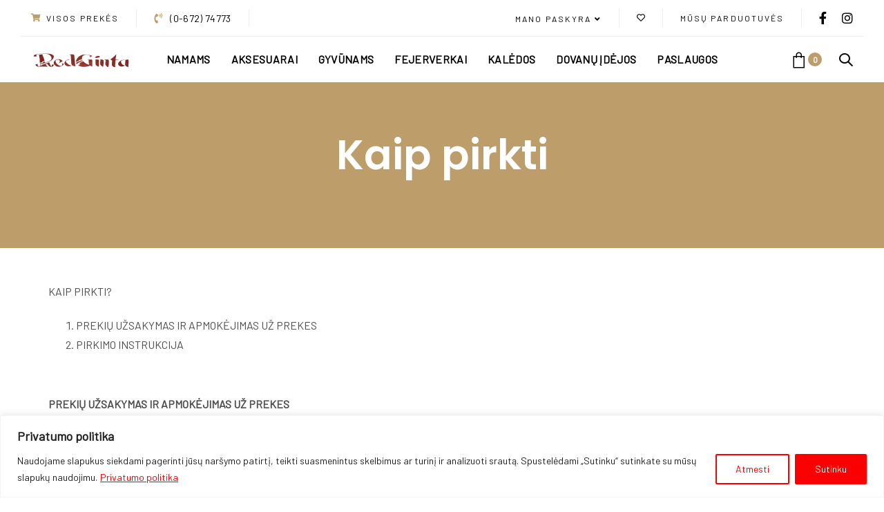

--- FILE ---
content_type: text/html; charset=UTF-8
request_url: https://redginta.lt/kaip-pirkti/
body_size: 30504
content:
<!DOCTYPE html>
<html dir="ltr" lang="lt-LT" prefix="og: https://ogp.me/ns#">
<head >
	<meta name="verify-paysera" content="e160e47273d97f87fae12dcf870a07ef">
	<meta charset="UTF-8">
	<meta name="viewport" content="width=device-width, initial-scale=1.0" />
	<meta http-equiv="X-UA-Compatible" content="IE=edge">
	<link rel="profile" href="https://gmpg.org/xfn/11">
					<script>document.documentElement.className = document.documentElement.className + ' yes-js js_active js'</script>
			<meta name="mobile-web-app-capable" content="yes">
<meta name="apple-mobile-web-app-capable" content="yes">
<meta name="apple-mobile-web-app-title" content="RedGinta - Internetinė parduotuvė">
<link rel="pingback" href="https://redginta.lt/xmlrpc.php" />
<title>Kaip pirkti | RedGinta</title>
	<style>img:is([sizes="auto" i], [sizes^="auto," i]) { contain-intrinsic-size: 3000px 1500px }</style>
	
		<!-- All in One SEO 4.7.5.1 - aioseo.com -->
		<meta name="robots" content="max-image-preview:large" />
		<link rel="canonical" href="https://redginta.lt/kaip-pirkti/" />
		<meta name="generator" content="All in One SEO (AIOSEO) 4.7.5.1" />
		<meta property="og:locale" content="lt_LT" />
		<meta property="og:site_name" content="RedGinta | Internetinė parduotuvė" />
		<meta property="og:type" content="article" />
		<meta property="og:title" content="Kaip pirkti | RedGinta" />
		<meta property="og:url" content="https://redginta.lt/kaip-pirkti/" />
		<meta property="article:published_time" content="2018-11-10T14:25:23+00:00" />
		<meta property="article:modified_time" content="2020-10-11T17:27:36+00:00" />
		<meta name="twitter:card" content="summary" />
		<meta name="twitter:title" content="Kaip pirkti | RedGinta" />
		<script type="application/ld+json" class="aioseo-schema">
			{"@context":"https:\/\/schema.org","@graph":[{"@type":"BreadcrumbList","@id":"https:\/\/redginta.lt\/kaip-pirkti\/#breadcrumblist","itemListElement":[{"@type":"ListItem","@id":"https:\/\/redginta.lt\/#listItem","position":1,"name":"Home","item":"https:\/\/redginta.lt\/","nextItem":"https:\/\/redginta.lt\/kaip-pirkti\/#listItem"},{"@type":"ListItem","@id":"https:\/\/redginta.lt\/kaip-pirkti\/#listItem","position":2,"name":"Kaip pirkti","previousItem":"https:\/\/redginta.lt\/#listItem"}]},{"@type":"Organization","@id":"https:\/\/redginta.lt\/#organization","name":"RedGinta","description":"Internetin\u0117 parduotuv\u0117","url":"https:\/\/redginta.lt\/"},{"@type":"WebPage","@id":"https:\/\/redginta.lt\/kaip-pirkti\/#webpage","url":"https:\/\/redginta.lt\/kaip-pirkti\/","name":"Kaip pirkti | RedGinta","inLanguage":"lt-LT","isPartOf":{"@id":"https:\/\/redginta.lt\/#website"},"breadcrumb":{"@id":"https:\/\/redginta.lt\/kaip-pirkti\/#breadcrumblist"},"datePublished":"2018-11-10T14:25:23+00:00","dateModified":"2020-10-11T17:27:36+00:00"},{"@type":"WebSite","@id":"https:\/\/redginta.lt\/#website","url":"https:\/\/redginta.lt\/","name":"RedGinta","description":"Internetin\u0117 parduotuv\u0117","inLanguage":"lt-LT","publisher":{"@id":"https:\/\/redginta.lt\/#organization"}}]}
		</script>
		<!-- All in One SEO -->

<script>window._wca = window._wca || [];</script>
<link rel='dns-prefetch' href='//stats.wp.com' />
<link rel='dns-prefetch' href='//fonts.googleapis.com' />
<link rel="alternate" type="application/rss+xml" title="RedGinta &raquo; Įrašų RSS srautas" href="https://redginta.lt/feed/" />
<link rel="alternate" type="application/rss+xml" title="RedGinta &raquo; Komentarų RSS srautas" href="https://redginta.lt/comments/feed/" />
<script type="text/javascript">
/* <![CDATA[ */
window._wpemojiSettings = {"baseUrl":"https:\/\/s.w.org\/images\/core\/emoji\/15.0.3\/72x72\/","ext":".png","svgUrl":"https:\/\/s.w.org\/images\/core\/emoji\/15.0.3\/svg\/","svgExt":".svg","source":{"concatemoji":"https:\/\/redginta.lt\/wp-includes\/js\/wp-emoji-release.min.js?ver=6.7.4"}};
/*! This file is auto-generated */
!function(i,n){var o,s,e;function c(e){try{var t={supportTests:e,timestamp:(new Date).valueOf()};sessionStorage.setItem(o,JSON.stringify(t))}catch(e){}}function p(e,t,n){e.clearRect(0,0,e.canvas.width,e.canvas.height),e.fillText(t,0,0);var t=new Uint32Array(e.getImageData(0,0,e.canvas.width,e.canvas.height).data),r=(e.clearRect(0,0,e.canvas.width,e.canvas.height),e.fillText(n,0,0),new Uint32Array(e.getImageData(0,0,e.canvas.width,e.canvas.height).data));return t.every(function(e,t){return e===r[t]})}function u(e,t,n){switch(t){case"flag":return n(e,"\ud83c\udff3\ufe0f\u200d\u26a7\ufe0f","\ud83c\udff3\ufe0f\u200b\u26a7\ufe0f")?!1:!n(e,"\ud83c\uddfa\ud83c\uddf3","\ud83c\uddfa\u200b\ud83c\uddf3")&&!n(e,"\ud83c\udff4\udb40\udc67\udb40\udc62\udb40\udc65\udb40\udc6e\udb40\udc67\udb40\udc7f","\ud83c\udff4\u200b\udb40\udc67\u200b\udb40\udc62\u200b\udb40\udc65\u200b\udb40\udc6e\u200b\udb40\udc67\u200b\udb40\udc7f");case"emoji":return!n(e,"\ud83d\udc26\u200d\u2b1b","\ud83d\udc26\u200b\u2b1b")}return!1}function f(e,t,n){var r="undefined"!=typeof WorkerGlobalScope&&self instanceof WorkerGlobalScope?new OffscreenCanvas(300,150):i.createElement("canvas"),a=r.getContext("2d",{willReadFrequently:!0}),o=(a.textBaseline="top",a.font="600 32px Arial",{});return e.forEach(function(e){o[e]=t(a,e,n)}),o}function t(e){var t=i.createElement("script");t.src=e,t.defer=!0,i.head.appendChild(t)}"undefined"!=typeof Promise&&(o="wpEmojiSettingsSupports",s=["flag","emoji"],n.supports={everything:!0,everythingExceptFlag:!0},e=new Promise(function(e){i.addEventListener("DOMContentLoaded",e,{once:!0})}),new Promise(function(t){var n=function(){try{var e=JSON.parse(sessionStorage.getItem(o));if("object"==typeof e&&"number"==typeof e.timestamp&&(new Date).valueOf()<e.timestamp+604800&&"object"==typeof e.supportTests)return e.supportTests}catch(e){}return null}();if(!n){if("undefined"!=typeof Worker&&"undefined"!=typeof OffscreenCanvas&&"undefined"!=typeof URL&&URL.createObjectURL&&"undefined"!=typeof Blob)try{var e="postMessage("+f.toString()+"("+[JSON.stringify(s),u.toString(),p.toString()].join(",")+"));",r=new Blob([e],{type:"text/javascript"}),a=new Worker(URL.createObjectURL(r),{name:"wpTestEmojiSupports"});return void(a.onmessage=function(e){c(n=e.data),a.terminate(),t(n)})}catch(e){}c(n=f(s,u,p))}t(n)}).then(function(e){for(var t in e)n.supports[t]=e[t],n.supports.everything=n.supports.everything&&n.supports[t],"flag"!==t&&(n.supports.everythingExceptFlag=n.supports.everythingExceptFlag&&n.supports[t]);n.supports.everythingExceptFlag=n.supports.everythingExceptFlag&&!n.supports.flag,n.DOMReady=!1,n.readyCallback=function(){n.DOMReady=!0}}).then(function(){return e}).then(function(){var e;n.supports.everything||(n.readyCallback(),(e=n.source||{}).concatemoji?t(e.concatemoji):e.wpemoji&&e.twemoji&&(t(e.twemoji),t(e.wpemoji)))}))}((window,document),window._wpemojiSettings);
/* ]]> */
</script>
<link rel='stylesheet' id='sbi_styles-css' href='https://redginta.lt/wp-content/plugins/instagram-feed/css/sbi-styles.min.css?ver=6.6.1' type='text/css' media='all' />
<style id='wp-emoji-styles-inline-css' type='text/css'>

	img.wp-smiley, img.emoji {
		display: inline !important;
		border: none !important;
		box-shadow: none !important;
		height: 1em !important;
		width: 1em !important;
		margin: 0 0.07em !important;
		vertical-align: -0.1em !important;
		background: none !important;
		padding: 0 !important;
	}
</style>
<link rel='stylesheet' id='wp-block-library-css' href='https://redginta.lt/wp-includes/css/dist/block-library/style.min.css?ver=6.7.4' type='text/css' media='all' />
<style id='wp-block-library-theme-inline-css' type='text/css'>
.wp-block-audio :where(figcaption){color:#555;font-size:13px;text-align:center}.is-dark-theme .wp-block-audio :where(figcaption){color:#ffffffa6}.wp-block-audio{margin:0 0 1em}.wp-block-code{border:1px solid #ccc;border-radius:4px;font-family:Menlo,Consolas,monaco,monospace;padding:.8em 1em}.wp-block-embed :where(figcaption){color:#555;font-size:13px;text-align:center}.is-dark-theme .wp-block-embed :where(figcaption){color:#ffffffa6}.wp-block-embed{margin:0 0 1em}.blocks-gallery-caption{color:#555;font-size:13px;text-align:center}.is-dark-theme .blocks-gallery-caption{color:#ffffffa6}:root :where(.wp-block-image figcaption){color:#555;font-size:13px;text-align:center}.is-dark-theme :root :where(.wp-block-image figcaption){color:#ffffffa6}.wp-block-image{margin:0 0 1em}.wp-block-pullquote{border-bottom:4px solid;border-top:4px solid;color:currentColor;margin-bottom:1.75em}.wp-block-pullquote cite,.wp-block-pullquote footer,.wp-block-pullquote__citation{color:currentColor;font-size:.8125em;font-style:normal;text-transform:uppercase}.wp-block-quote{border-left:.25em solid;margin:0 0 1.75em;padding-left:1em}.wp-block-quote cite,.wp-block-quote footer{color:currentColor;font-size:.8125em;font-style:normal;position:relative}.wp-block-quote:where(.has-text-align-right){border-left:none;border-right:.25em solid;padding-left:0;padding-right:1em}.wp-block-quote:where(.has-text-align-center){border:none;padding-left:0}.wp-block-quote.is-large,.wp-block-quote.is-style-large,.wp-block-quote:where(.is-style-plain){border:none}.wp-block-search .wp-block-search__label{font-weight:700}.wp-block-search__button{border:1px solid #ccc;padding:.375em .625em}:where(.wp-block-group.has-background){padding:1.25em 2.375em}.wp-block-separator.has-css-opacity{opacity:.4}.wp-block-separator{border:none;border-bottom:2px solid;margin-left:auto;margin-right:auto}.wp-block-separator.has-alpha-channel-opacity{opacity:1}.wp-block-separator:not(.is-style-wide):not(.is-style-dots){width:100px}.wp-block-separator.has-background:not(.is-style-dots){border-bottom:none;height:1px}.wp-block-separator.has-background:not(.is-style-wide):not(.is-style-dots){height:2px}.wp-block-table{margin:0 0 1em}.wp-block-table td,.wp-block-table th{word-break:normal}.wp-block-table :where(figcaption){color:#555;font-size:13px;text-align:center}.is-dark-theme .wp-block-table :where(figcaption){color:#ffffffa6}.wp-block-video :where(figcaption){color:#555;font-size:13px;text-align:center}.is-dark-theme .wp-block-video :where(figcaption){color:#ffffffa6}.wp-block-video{margin:0 0 1em}:root :where(.wp-block-template-part.has-background){margin-bottom:0;margin-top:0;padding:1.25em 2.375em}
</style>
<link rel='stylesheet' id='mediaelement-css' href='https://redginta.lt/wp-includes/js/mediaelement/mediaelementplayer-legacy.min.css?ver=4.2.17' type='text/css' media='all' />
<link rel='stylesheet' id='wp-mediaelement-css' href='https://redginta.lt/wp-includes/js/mediaelement/wp-mediaelement.min.css?ver=6.7.4' type='text/css' media='all' />
<style id='jetpack-sharing-buttons-style-inline-css' type='text/css'>
.jetpack-sharing-buttons__services-list{display:flex;flex-direction:row;flex-wrap:wrap;gap:0;list-style-type:none;margin:5px;padding:0}.jetpack-sharing-buttons__services-list.has-small-icon-size{font-size:12px}.jetpack-sharing-buttons__services-list.has-normal-icon-size{font-size:16px}.jetpack-sharing-buttons__services-list.has-large-icon-size{font-size:24px}.jetpack-sharing-buttons__services-list.has-huge-icon-size{font-size:36px}@media print{.jetpack-sharing-buttons__services-list{display:none!important}}.editor-styles-wrapper .wp-block-jetpack-sharing-buttons{gap:0;padding-inline-start:0}ul.jetpack-sharing-buttons__services-list.has-background{padding:1.25em 2.375em}
</style>
<link rel='stylesheet' id='jquery-selectBox-css' href='https://redginta.lt/wp-content/plugins/yith-woocommerce-wishlist/assets/css/jquery.selectBox.css?ver=1.2.0' type='text/css' media='all' />
<link rel='stylesheet' id='woocommerce_prettyPhoto_css-css' href='//redginta.lt/wp-content/plugins/woocommerce/assets/css/prettyPhoto.css?ver=3.1.6' type='text/css' media='all' />
<link rel='stylesheet' id='yith-wcwl-main-css' href='https://redginta.lt/wp-content/plugins/yith-woocommerce-wishlist/assets/css/style.css?ver=4.0.1' type='text/css' media='all' />
<style id='yith-wcwl-main-inline-css' type='text/css'>
 :root { --color-add-to-wishlist-background: #333333; --color-add-to-wishlist-text: #FFFFFF; --color-add-to-wishlist-border: #333333; --color-add-to-wishlist-background-hover: #333333; --color-add-to-wishlist-text-hover: #FFFFFF; --color-add-to-wishlist-border-hover: #333333; --rounded-corners-radius: 16px; --color-add-to-cart-background: #333333; --color-add-to-cart-text: #FFFFFF; --color-add-to-cart-border: #333333; --color-add-to-cart-background-hover: #4F4F4F; --color-add-to-cart-text-hover: #FFFFFF; --color-add-to-cart-border-hover: #4F4F4F; --add-to-cart-rounded-corners-radius: 16px; --color-button-style-1-background: #333333; --color-button-style-1-text: #FFFFFF; --color-button-style-1-border: #333333; --color-button-style-1-background-hover: #4F4F4F; --color-button-style-1-text-hover: #FFFFFF; --color-button-style-1-border-hover: #4F4F4F; --color-button-style-2-background: #333333; --color-button-style-2-text: #FFFFFF; --color-button-style-2-border: #333333; --color-button-style-2-background-hover: #4F4F4F; --color-button-style-2-text-hover: #FFFFFF; --color-button-style-2-border-hover: #4F4F4F; --color-wishlist-table-background: #FFFFFF; --color-wishlist-table-text: #6d6c6c; --color-wishlist-table-border: #FFFFFF; --color-headers-background: #F4F4F4; --color-share-button-color: #FFFFFF; --color-share-button-color-hover: #FFFFFF; --color-fb-button-background: #39599E; --color-fb-button-background-hover: #595A5A; --color-tw-button-background: #45AFE2; --color-tw-button-background-hover: #595A5A; --color-pr-button-background: #AB2E31; --color-pr-button-background-hover: #595A5A; --color-em-button-background: #FBB102; --color-em-button-background-hover: #595A5A; --color-wa-button-background: #00A901; --color-wa-button-background-hover: #595A5A; --feedback-duration: 3s } 
 :root { --color-add-to-wishlist-background: #333333; --color-add-to-wishlist-text: #FFFFFF; --color-add-to-wishlist-border: #333333; --color-add-to-wishlist-background-hover: #333333; --color-add-to-wishlist-text-hover: #FFFFFF; --color-add-to-wishlist-border-hover: #333333; --rounded-corners-radius: 16px; --color-add-to-cart-background: #333333; --color-add-to-cart-text: #FFFFFF; --color-add-to-cart-border: #333333; --color-add-to-cart-background-hover: #4F4F4F; --color-add-to-cart-text-hover: #FFFFFF; --color-add-to-cart-border-hover: #4F4F4F; --add-to-cart-rounded-corners-radius: 16px; --color-button-style-1-background: #333333; --color-button-style-1-text: #FFFFFF; --color-button-style-1-border: #333333; --color-button-style-1-background-hover: #4F4F4F; --color-button-style-1-text-hover: #FFFFFF; --color-button-style-1-border-hover: #4F4F4F; --color-button-style-2-background: #333333; --color-button-style-2-text: #FFFFFF; --color-button-style-2-border: #333333; --color-button-style-2-background-hover: #4F4F4F; --color-button-style-2-text-hover: #FFFFFF; --color-button-style-2-border-hover: #4F4F4F; --color-wishlist-table-background: #FFFFFF; --color-wishlist-table-text: #6d6c6c; --color-wishlist-table-border: #FFFFFF; --color-headers-background: #F4F4F4; --color-share-button-color: #FFFFFF; --color-share-button-color-hover: #FFFFFF; --color-fb-button-background: #39599E; --color-fb-button-background-hover: #595A5A; --color-tw-button-background: #45AFE2; --color-tw-button-background-hover: #595A5A; --color-pr-button-background: #AB2E31; --color-pr-button-background-hover: #595A5A; --color-em-button-background: #FBB102; --color-em-button-background-hover: #595A5A; --color-wa-button-background: #00A901; --color-wa-button-background-hover: #595A5A; --feedback-duration: 3s } 
</style>
<style id='classic-theme-styles-inline-css' type='text/css'>
/*! This file is auto-generated */
.wp-block-button__link{color:#fff;background-color:#32373c;border-radius:9999px;box-shadow:none;text-decoration:none;padding:calc(.667em + 2px) calc(1.333em + 2px);font-size:1.125em}.wp-block-file__button{background:#32373c;color:#fff;text-decoration:none}
</style>
<style id='global-styles-inline-css' type='text/css'>
:root{--wp--preset--aspect-ratio--square: 1;--wp--preset--aspect-ratio--4-3: 4/3;--wp--preset--aspect-ratio--3-4: 3/4;--wp--preset--aspect-ratio--3-2: 3/2;--wp--preset--aspect-ratio--2-3: 2/3;--wp--preset--aspect-ratio--16-9: 16/9;--wp--preset--aspect-ratio--9-16: 9/16;--wp--preset--color--black: #000000;--wp--preset--color--cyan-bluish-gray: #abb8c3;--wp--preset--color--white: #ffffff;--wp--preset--color--pale-pink: #f78da7;--wp--preset--color--vivid-red: #cf2e2e;--wp--preset--color--luminous-vivid-orange: #ff6900;--wp--preset--color--luminous-vivid-amber: #fcb900;--wp--preset--color--light-green-cyan: #7bdcb5;--wp--preset--color--vivid-green-cyan: #00d084;--wp--preset--color--pale-cyan-blue: #8ed1fc;--wp--preset--color--vivid-cyan-blue: #0693e3;--wp--preset--color--vivid-purple: #9b51e0;--wp--preset--gradient--vivid-cyan-blue-to-vivid-purple: linear-gradient(135deg,rgba(6,147,227,1) 0%,rgb(155,81,224) 100%);--wp--preset--gradient--light-green-cyan-to-vivid-green-cyan: linear-gradient(135deg,rgb(122,220,180) 0%,rgb(0,208,130) 100%);--wp--preset--gradient--luminous-vivid-amber-to-luminous-vivid-orange: linear-gradient(135deg,rgba(252,185,0,1) 0%,rgba(255,105,0,1) 100%);--wp--preset--gradient--luminous-vivid-orange-to-vivid-red: linear-gradient(135deg,rgba(255,105,0,1) 0%,rgb(207,46,46) 100%);--wp--preset--gradient--very-light-gray-to-cyan-bluish-gray: linear-gradient(135deg,rgb(238,238,238) 0%,rgb(169,184,195) 100%);--wp--preset--gradient--cool-to-warm-spectrum: linear-gradient(135deg,rgb(74,234,220) 0%,rgb(151,120,209) 20%,rgb(207,42,186) 40%,rgb(238,44,130) 60%,rgb(251,105,98) 80%,rgb(254,248,76) 100%);--wp--preset--gradient--blush-light-purple: linear-gradient(135deg,rgb(255,206,236) 0%,rgb(152,150,240) 100%);--wp--preset--gradient--blush-bordeaux: linear-gradient(135deg,rgb(254,205,165) 0%,rgb(254,45,45) 50%,rgb(107,0,62) 100%);--wp--preset--gradient--luminous-dusk: linear-gradient(135deg,rgb(255,203,112) 0%,rgb(199,81,192) 50%,rgb(65,88,208) 100%);--wp--preset--gradient--pale-ocean: linear-gradient(135deg,rgb(255,245,203) 0%,rgb(182,227,212) 50%,rgb(51,167,181) 100%);--wp--preset--gradient--electric-grass: linear-gradient(135deg,rgb(202,248,128) 0%,rgb(113,206,126) 100%);--wp--preset--gradient--midnight: linear-gradient(135deg,rgb(2,3,129) 0%,rgb(40,116,252) 100%);--wp--preset--font-size--small: 13px;--wp--preset--font-size--medium: 20px;--wp--preset--font-size--large: 36px;--wp--preset--font-size--x-large: 42px;--wp--preset--font-family--inter: "Inter", sans-serif;--wp--preset--font-family--cardo: Cardo;--wp--preset--spacing--20: 0.44rem;--wp--preset--spacing--30: 0.67rem;--wp--preset--spacing--40: 1rem;--wp--preset--spacing--50: 1.5rem;--wp--preset--spacing--60: 2.25rem;--wp--preset--spacing--70: 3.38rem;--wp--preset--spacing--80: 5.06rem;--wp--preset--shadow--natural: 6px 6px 9px rgba(0, 0, 0, 0.2);--wp--preset--shadow--deep: 12px 12px 50px rgba(0, 0, 0, 0.4);--wp--preset--shadow--sharp: 6px 6px 0px rgba(0, 0, 0, 0.2);--wp--preset--shadow--outlined: 6px 6px 0px -3px rgba(255, 255, 255, 1), 6px 6px rgba(0, 0, 0, 1);--wp--preset--shadow--crisp: 6px 6px 0px rgba(0, 0, 0, 1);}:where(.is-layout-flex){gap: 0.5em;}:where(.is-layout-grid){gap: 0.5em;}body .is-layout-flex{display: flex;}.is-layout-flex{flex-wrap: wrap;align-items: center;}.is-layout-flex > :is(*, div){margin: 0;}body .is-layout-grid{display: grid;}.is-layout-grid > :is(*, div){margin: 0;}:where(.wp-block-columns.is-layout-flex){gap: 2em;}:where(.wp-block-columns.is-layout-grid){gap: 2em;}:where(.wp-block-post-template.is-layout-flex){gap: 1.25em;}:where(.wp-block-post-template.is-layout-grid){gap: 1.25em;}.has-black-color{color: var(--wp--preset--color--black) !important;}.has-cyan-bluish-gray-color{color: var(--wp--preset--color--cyan-bluish-gray) !important;}.has-white-color{color: var(--wp--preset--color--white) !important;}.has-pale-pink-color{color: var(--wp--preset--color--pale-pink) !important;}.has-vivid-red-color{color: var(--wp--preset--color--vivid-red) !important;}.has-luminous-vivid-orange-color{color: var(--wp--preset--color--luminous-vivid-orange) !important;}.has-luminous-vivid-amber-color{color: var(--wp--preset--color--luminous-vivid-amber) !important;}.has-light-green-cyan-color{color: var(--wp--preset--color--light-green-cyan) !important;}.has-vivid-green-cyan-color{color: var(--wp--preset--color--vivid-green-cyan) !important;}.has-pale-cyan-blue-color{color: var(--wp--preset--color--pale-cyan-blue) !important;}.has-vivid-cyan-blue-color{color: var(--wp--preset--color--vivid-cyan-blue) !important;}.has-vivid-purple-color{color: var(--wp--preset--color--vivid-purple) !important;}.has-black-background-color{background-color: var(--wp--preset--color--black) !important;}.has-cyan-bluish-gray-background-color{background-color: var(--wp--preset--color--cyan-bluish-gray) !important;}.has-white-background-color{background-color: var(--wp--preset--color--white) !important;}.has-pale-pink-background-color{background-color: var(--wp--preset--color--pale-pink) !important;}.has-vivid-red-background-color{background-color: var(--wp--preset--color--vivid-red) !important;}.has-luminous-vivid-orange-background-color{background-color: var(--wp--preset--color--luminous-vivid-orange) !important;}.has-luminous-vivid-amber-background-color{background-color: var(--wp--preset--color--luminous-vivid-amber) !important;}.has-light-green-cyan-background-color{background-color: var(--wp--preset--color--light-green-cyan) !important;}.has-vivid-green-cyan-background-color{background-color: var(--wp--preset--color--vivid-green-cyan) !important;}.has-pale-cyan-blue-background-color{background-color: var(--wp--preset--color--pale-cyan-blue) !important;}.has-vivid-cyan-blue-background-color{background-color: var(--wp--preset--color--vivid-cyan-blue) !important;}.has-vivid-purple-background-color{background-color: var(--wp--preset--color--vivid-purple) !important;}.has-black-border-color{border-color: var(--wp--preset--color--black) !important;}.has-cyan-bluish-gray-border-color{border-color: var(--wp--preset--color--cyan-bluish-gray) !important;}.has-white-border-color{border-color: var(--wp--preset--color--white) !important;}.has-pale-pink-border-color{border-color: var(--wp--preset--color--pale-pink) !important;}.has-vivid-red-border-color{border-color: var(--wp--preset--color--vivid-red) !important;}.has-luminous-vivid-orange-border-color{border-color: var(--wp--preset--color--luminous-vivid-orange) !important;}.has-luminous-vivid-amber-border-color{border-color: var(--wp--preset--color--luminous-vivid-amber) !important;}.has-light-green-cyan-border-color{border-color: var(--wp--preset--color--light-green-cyan) !important;}.has-vivid-green-cyan-border-color{border-color: var(--wp--preset--color--vivid-green-cyan) !important;}.has-pale-cyan-blue-border-color{border-color: var(--wp--preset--color--pale-cyan-blue) !important;}.has-vivid-cyan-blue-border-color{border-color: var(--wp--preset--color--vivid-cyan-blue) !important;}.has-vivid-purple-border-color{border-color: var(--wp--preset--color--vivid-purple) !important;}.has-vivid-cyan-blue-to-vivid-purple-gradient-background{background: var(--wp--preset--gradient--vivid-cyan-blue-to-vivid-purple) !important;}.has-light-green-cyan-to-vivid-green-cyan-gradient-background{background: var(--wp--preset--gradient--light-green-cyan-to-vivid-green-cyan) !important;}.has-luminous-vivid-amber-to-luminous-vivid-orange-gradient-background{background: var(--wp--preset--gradient--luminous-vivid-amber-to-luminous-vivid-orange) !important;}.has-luminous-vivid-orange-to-vivid-red-gradient-background{background: var(--wp--preset--gradient--luminous-vivid-orange-to-vivid-red) !important;}.has-very-light-gray-to-cyan-bluish-gray-gradient-background{background: var(--wp--preset--gradient--very-light-gray-to-cyan-bluish-gray) !important;}.has-cool-to-warm-spectrum-gradient-background{background: var(--wp--preset--gradient--cool-to-warm-spectrum) !important;}.has-blush-light-purple-gradient-background{background: var(--wp--preset--gradient--blush-light-purple) !important;}.has-blush-bordeaux-gradient-background{background: var(--wp--preset--gradient--blush-bordeaux) !important;}.has-luminous-dusk-gradient-background{background: var(--wp--preset--gradient--luminous-dusk) !important;}.has-pale-ocean-gradient-background{background: var(--wp--preset--gradient--pale-ocean) !important;}.has-electric-grass-gradient-background{background: var(--wp--preset--gradient--electric-grass) !important;}.has-midnight-gradient-background{background: var(--wp--preset--gradient--midnight) !important;}.has-small-font-size{font-size: var(--wp--preset--font-size--small) !important;}.has-medium-font-size{font-size: var(--wp--preset--font-size--medium) !important;}.has-large-font-size{font-size: var(--wp--preset--font-size--large) !important;}.has-x-large-font-size{font-size: var(--wp--preset--font-size--x-large) !important;}
:where(.wp-block-post-template.is-layout-flex){gap: 1.25em;}:where(.wp-block-post-template.is-layout-grid){gap: 1.25em;}
:where(.wp-block-columns.is-layout-flex){gap: 2em;}:where(.wp-block-columns.is-layout-grid){gap: 2em;}
:root :where(.wp-block-pullquote){font-size: 1.5em;line-height: 1.6;}
</style>
<link rel='stylesheet' id='acoplw-style-css' href='https://redginta.lt/wp-content/plugins/aco-product-labels-for-woocommerce/includes/../assets/css/frontend.css?ver=1.5.10' type='text/css' media='all' />
<link rel='stylesheet' id='contact-form-7-css' href='https://redginta.lt/wp-content/plugins/contact-form-7/includes/css/styles.css?ver=6.1.3' type='text/css' media='all' />
<link rel='stylesheet' id='simple-banner-style-css' href='https://redginta.lt/wp-content/plugins/simple-banner/simple-banner.css?ver=3.0.3' type='text/css' media='all' />
<link rel='stylesheet' id='woocommerce-layout-css' href='https://redginta.lt/wp-content/plugins/woocommerce/assets/css/woocommerce-layout.css?ver=9.4.4' type='text/css' media='all' />
<style id='woocommerce-layout-inline-css' type='text/css'>

	.infinite-scroll .woocommerce-pagination {
		display: none;
	}
</style>
<link rel='stylesheet' id='woocommerce-smallscreen-css' href='https://redginta.lt/wp-content/plugins/woocommerce/assets/css/woocommerce-smallscreen.css?ver=9.4.4' type='text/css' media='only screen and (max-width: 768px)' />
<link rel='stylesheet' id='woocommerce-general-css' href='https://redginta.lt/wp-content/plugins/woocommerce/assets/css/woocommerce.css?ver=9.4.4' type='text/css' media='all' />
<style id='woocommerce-inline-inline-css' type='text/css'>
.woocommerce form .form-row .required { visibility: hidden; }
</style>
<link rel='stylesheet' id='wt-woocommerce-related-products-css' href='https://redginta.lt/wp-content/plugins/wt-woocommerce-related-products/public/css/custom-related-products-public.css?ver=1.5.9' type='text/css' media='all' />
<link rel='stylesheet' id='carousel-css-css' href='https://redginta.lt/wp-content/plugins/wt-woocommerce-related-products/public/css/owl.carousel.min.css?ver=1.5.9' type='text/css' media='all' />
<link rel='stylesheet' id='carousel-theme-css-css' href='https://redginta.lt/wp-content/plugins/wt-woocommerce-related-products/public/css/owl.theme.default.min.css?ver=1.5.9' type='text/css' media='all' />
<link rel='stylesheet' id='yith_wcbm_badge_style-css' href='https://redginta.lt/wp-content/plugins/yith-woocommerce-badges-management/assets/css/frontend.css?ver=3.11.0' type='text/css' media='all' />
<style id='yith_wcbm_badge_style-inline-css' type='text/css'>
.yith-wcbm-badge.yith-wcbm-badge-text.yith-wcbm-badge-15665 {
				top: 0; left: 0; 
				
				-ms-transform: ; 
				-webkit-transform: ; 
				transform: ;
				padding: 0px 0px 0px 0px;
				background-color:#f4cc00; border-radius: 0px 0px 0px 0px; width:150px; height:50px;
			}.yith-wcbm-badge.yith-wcbm-badge-text.yith-wcbm-badge-15666 {
				top: 0; right: 0; 
				
				-ms-transform: ; 
				-webkit-transform: ; 
				transform: ;
				padding: 0px 0px 0px 0px;
				background-color:#2470FF; border-radius: 0px 0px 0px 0px; width:150px; height:50px;
			}
</style>
<link rel='stylesheet' id='yith-gfont-open-sans-css' href='https://redginta.lt/wp-content/plugins/yith-woocommerce-badges-management/assets/fonts/open-sans/style.css?ver=3.11.0' type='text/css' media='all' />
<link rel='stylesheet' id='js_composer_front-css' href='https://redginta.lt/wp-content/plugins/js_composer/assets/css/js_composer.min.css?ver=6.13.0' type='text/css' media='all' />
<link rel='stylesheet' id='ave-core-css' href='https://redginta.lt/wp-content/plugins/ave-core/assets/css/ave-core.min.css?ver=6.7.4' type='text/css' media='all' />
<link rel='stylesheet' id='liquid-icons-css' href='https://redginta.lt/wp-content/themes/ave/assets/vendors/liquid-icon/liquid-icon.min.css' type='text/css' media='all' />
<link rel='stylesheet' id='font-awesome-css' href='https://redginta.lt/wp-content/themes/ave/assets/vendors/font-awesome/css/font-awesome.min.css' type='text/css' media='all' />
<style id='font-awesome-inline-css' type='text/css'>
[data-font="FontAwesome"]:before {font-family: 'FontAwesome' !important;content: attr(data-icon) !important;speak: none !important;font-weight: normal !important;font-variant: normal !important;text-transform: none !important;line-height: 1 !important;font-style: normal !important;-webkit-font-smoothing: antialiased !important;-moz-osx-font-smoothing: grayscale !important;}
</style>
<link rel='stylesheet' id='bootstrap-css' href='https://redginta.lt/wp-content/themes/ave/assets/vendors/bootstrap/css/bootstrap.min.css' type='text/css' media='all' />
<link rel='stylesheet' id='jquery-ui-css' href='https://redginta.lt/wp-content/themes/ave/assets/vendors/jquery-ui/jquery-ui.css' type='text/css' media='all' />
<link rel='stylesheet' id='fresco-css' href='https://redginta.lt/wp-content/themes/ave/assets/vendors/fresco/css/fresco.css' type='text/css' media='all' />
<link rel='stylesheet' id='lity-css' href='https://redginta.lt/wp-content/themes/ave/assets/vendors/lity/lity.min.css' type='text/css' media='all' />
<link rel='stylesheet' id='liquid-base-css' href='https://redginta.lt/wp-content/themes/ave/style.css' type='text/css' media='all' />
<link rel='stylesheet' id='liquid-theme-css' href='https://redginta.lt/wp-content/themes/ave/assets/css/theme.min.css' type='text/css' media='all' />
<link rel='stylesheet' id='flickity-css' href='https://redginta.lt/wp-content/themes/ave/assets/vendors/flickity/flickity.min.css' type='text/css' media='all' />
<link rel='stylesheet' id='theme-shop-css' href='https://redginta.lt/wp-content/themes/ave/assets/css/theme-shop.min.css' type='text/css' media='all' />
<link rel='stylesheet' id='redux-google-fonts-liquid_one_opt-css' href='https://fonts.googleapis.com/css?family=Barlow%3A400%7CPoppins%3A400%2C600&#038;ver=6.7.4' type='text/css' media='all' />
<link rel='stylesheet' id='liquid-generated-responsive-css' href='//redginta.lt/wp-content/uploads/liquid-styles/liquid-responsive-100.css?timestamp=1699096782&#038;ver=6.7.4' type='text/css' media='all' />
<link rel='stylesheet' id='FGW_front_style-css' href='https://redginta.lt/wp-content/plugins/free-gifts-product-for-woocommerce/assets/css/front.css?ver=1.0.0' type='text/css' media='all' />
<script type="text/javascript" id="cookie-law-info-js-extra">
/* <![CDATA[ */
var _ckyConfig = {"_ipData":[],"_assetsURL":"https:\/\/redginta.lt\/wp-content\/plugins\/cookie-law-info\/lite\/frontend\/images\/","_publicURL":"https:\/\/redginta.lt","_expiry":"365","_categories":[{"name":"Necessary","slug":"necessary","isNecessary":true,"ccpaDoNotSell":true,"cookies":[],"active":true,"defaultConsent":{"gdpr":true,"ccpa":true}},{"name":"Functional","slug":"functional","isNecessary":false,"ccpaDoNotSell":true,"cookies":[],"active":true,"defaultConsent":{"gdpr":false,"ccpa":false}},{"name":"Analytics","slug":"analytics","isNecessary":false,"ccpaDoNotSell":true,"cookies":[],"active":true,"defaultConsent":{"gdpr":false,"ccpa":false}},{"name":"Performance","slug":"performance","isNecessary":false,"ccpaDoNotSell":true,"cookies":[],"active":true,"defaultConsent":{"gdpr":false,"ccpa":false}},{"name":"Advertisement","slug":"advertisement","isNecessary":false,"ccpaDoNotSell":true,"cookies":[],"active":true,"defaultConsent":{"gdpr":false,"ccpa":false}}],"_activeLaw":"gdpr","_rootDomain":"","_block":"1","_showBanner":"1","_bannerConfig":{"settings":{"type":"banner","preferenceCenterType":"popup","position":"bottom","applicableLaw":"gdpr"},"behaviours":{"reloadBannerOnAccept":false,"loadAnalyticsByDefault":false,"animations":{"onLoad":"animate","onHide":"sticky"}},"config":{"revisitConsent":{"status":true,"tag":"revisit-consent","position":"bottom-left","meta":{"url":"#"},"styles":{"background-color":"#0056A7"},"elements":{"title":{"type":"text","tag":"revisit-consent-title","status":true,"styles":{"color":"#0056a7"}}}},"preferenceCenter":{"toggle":{"status":true,"tag":"detail-category-toggle","type":"toggle","states":{"active":{"styles":{"background-color":"#1863DC"}},"inactive":{"styles":{"background-color":"#D0D5D2"}}}}},"categoryPreview":{"status":false,"toggle":{"status":true,"tag":"detail-category-preview-toggle","type":"toggle","states":{"active":{"styles":{"background-color":"#1863DC"}},"inactive":{"styles":{"background-color":"#D0D5D2"}}}}},"videoPlaceholder":{"status":true,"styles":{"background-color":"#000000","border-color":"#000000","color":"#ffffff"}},"readMore":{"status":true,"tag":"readmore-button","type":"link","meta":{"noFollow":true,"newTab":true},"styles":{"color":"#fa0000","background-color":"transparent","border-color":"transparent"}},"auditTable":{"status":true},"optOption":{"status":true,"toggle":{"status":true,"tag":"optout-option-toggle","type":"toggle","states":{"active":{"styles":{"background-color":"#1863dc"}},"inactive":{"styles":{"background-color":"#FFFFFF"}}}}}}},"_version":"3.2.7","_logConsent":"1","_tags":[{"tag":"accept-button","styles":{"color":"#FFFFFF","background-color":"#fa0000","border-color":"#fa0000"}},{"tag":"reject-button","styles":{"color":"#fa0000","background-color":"transparent","border-color":"#fa0000"}},{"tag":"settings-button","styles":{"color":"#1863DC","background-color":"transparent","border-color":"#1863DC"}},{"tag":"readmore-button","styles":{"color":"#fa0000","background-color":"transparent","border-color":"transparent"}},{"tag":"donotsell-button","styles":{"color":"#1863DC","background-color":"transparent","border-color":"transparent"}},{"tag":"accept-button","styles":{"color":"#FFFFFF","background-color":"#fa0000","border-color":"#fa0000"}},{"tag":"revisit-consent","styles":{"background-color":"#0056A7"}}],"_shortCodes":[{"key":"cky_readmore","content":"<a href=\"https:\/\/redginta.lt\/privatumo-politika\/\" class=\"cky-policy\" aria-label=\"Privatumo politika\" target=\"_blank\" rel=\"noopener\" data-cky-tag=\"readmore-button\">Privatumo politika<\/a>","tag":"readmore-button","status":true,"attributes":{"rel":"nofollow","target":"_blank"}},{"key":"cky_show_desc","content":"<button class=\"cky-show-desc-btn\" data-cky-tag=\"show-desc-button\" aria-label=\"Show more\">Show more<\/button>","tag":"show-desc-button","status":true,"attributes":[]},{"key":"cky_hide_desc","content":"<button class=\"cky-show-desc-btn\" data-cky-tag=\"hide-desc-button\" aria-label=\"Show less\">Show less<\/button>","tag":"hide-desc-button","status":true,"attributes":[]},{"key":"cky_category_toggle_label","content":"[cky_{{status}}_category_label] [cky_preference_{{category_slug}}_title]","tag":"","status":true,"attributes":[]},{"key":"cky_enable_category_label","content":"Enable","tag":"","status":true,"attributes":[]},{"key":"cky_disable_category_label","content":"Disable","tag":"","status":true,"attributes":[]},{"key":"cky_video_placeholder","content":"<div class=\"video-placeholder-normal\" data-cky-tag=\"video-placeholder\" id=\"[UNIQUEID]\"><p class=\"video-placeholder-text-normal\" data-cky-tag=\"placeholder-title\">Please accept cookies to access this content<\/p><\/div>","tag":"","status":true,"attributes":[]},{"key":"cky_enable_optout_label","content":"Enable","tag":"","status":true,"attributes":[]},{"key":"cky_disable_optout_label","content":"Disable","tag":"","status":true,"attributes":[]},{"key":"cky_optout_toggle_label","content":"[cky_{{status}}_optout_label] [cky_optout_option_title]","tag":"","status":true,"attributes":[]},{"key":"cky_optout_option_title","content":"Do Not Sell or Share My Personal Information","tag":"","status":true,"attributes":[]},{"key":"cky_optout_close_label","content":"Close","tag":"","status":true,"attributes":[]}],"_rtl":"","_language":"en","_providersToBlock":[]};
var _ckyStyles = {"css":".cky-overlay{background: #000000; opacity: 0.4; position: fixed; top: 0; left: 0; width: 100%; height: 100%; z-index: 99999999;}.cky-hide{display: none;}.cky-btn-revisit-wrapper{display: flex; align-items: center; justify-content: center; background: #0056a7; width: 45px; height: 45px; border-radius: 50%; position: fixed; z-index: 999999; cursor: pointer;}.cky-revisit-bottom-left{bottom: 15px; left: 15px;}.cky-revisit-bottom-right{bottom: 15px; right: 15px;}.cky-btn-revisit-wrapper .cky-btn-revisit{display: flex; align-items: center; justify-content: center; background: none; border: none; cursor: pointer; position: relative; margin: 0; padding: 0;}.cky-btn-revisit-wrapper .cky-btn-revisit img{max-width: fit-content; margin: 0; height: 30px; width: 30px;}.cky-revisit-bottom-left:hover::before{content: attr(data-tooltip); position: absolute; background: #4e4b66; color: #ffffff; left: calc(100% + 7px); font-size: 12px; line-height: 16px; width: max-content; padding: 4px 8px; border-radius: 4px;}.cky-revisit-bottom-left:hover::after{position: absolute; content: \"\"; border: 5px solid transparent; left: calc(100% + 2px); border-left-width: 0; border-right-color: #4e4b66;}.cky-revisit-bottom-right:hover::before{content: attr(data-tooltip); position: absolute; background: #4e4b66; color: #ffffff; right: calc(100% + 7px); font-size: 12px; line-height: 16px; width: max-content; padding: 4px 8px; border-radius: 4px;}.cky-revisit-bottom-right:hover::after{position: absolute; content: \"\"; border: 5px solid transparent; right: calc(100% + 2px); border-right-width: 0; border-left-color: #4e4b66;}.cky-revisit-hide{display: none;}.cky-consent-container{position: fixed; width: 100%; box-sizing: border-box; z-index: 9999999;}.cky-consent-container .cky-consent-bar{background: #ffffff; border: 1px solid; padding: 16.5px 24px; box-shadow: 0 -1px 10px 0 #acabab4d;}.cky-banner-bottom{bottom: 0; left: 0;}.cky-banner-top{top: 0; left: 0;}.cky-custom-brand-logo-wrapper .cky-custom-brand-logo{width: 100px; height: auto; margin: 0 0 12px 0;}.cky-notice .cky-title{color: #212121; font-weight: 700; font-size: 18px; line-height: 24px; margin: 0 0 12px 0;}.cky-notice-group{display: flex; justify-content: space-between; align-items: center; font-size: 14px; line-height: 24px; font-weight: 400;}.cky-notice-des *,.cky-preference-content-wrapper *,.cky-accordion-header-des *,.cky-gpc-wrapper .cky-gpc-desc *{font-size: 14px;}.cky-notice-des{color: #212121; font-size: 14px; line-height: 24px; font-weight: 400;}.cky-notice-des img{height: 25px; width: 25px;}.cky-consent-bar .cky-notice-des p,.cky-gpc-wrapper .cky-gpc-desc p,.cky-preference-body-wrapper .cky-preference-content-wrapper p,.cky-accordion-header-wrapper .cky-accordion-header-des p,.cky-cookie-des-table li div:last-child p{color: inherit; margin-top: 0; overflow-wrap: break-word;}.cky-notice-des P:last-child,.cky-preference-content-wrapper p:last-child,.cky-cookie-des-table li div:last-child p:last-child,.cky-gpc-wrapper .cky-gpc-desc p:last-child{margin-bottom: 0;}.cky-notice-des a.cky-policy,.cky-notice-des button.cky-policy{font-size: 14px; color: #1863dc; white-space: nowrap; cursor: pointer; background: transparent; border: 1px solid; text-decoration: underline;}.cky-notice-des button.cky-policy{padding: 0;}.cky-notice-des a.cky-policy:focus-visible,.cky-notice-des button.cky-policy:focus-visible,.cky-preference-content-wrapper .cky-show-desc-btn:focus-visible,.cky-accordion-header .cky-accordion-btn:focus-visible,.cky-preference-header .cky-btn-close:focus-visible,.cky-switch input[type=\"checkbox\"]:focus-visible,.cky-footer-wrapper a:focus-visible,.cky-btn:focus-visible{outline: 2px solid #1863dc; outline-offset: 2px;}.cky-btn:focus:not(:focus-visible),.cky-accordion-header .cky-accordion-btn:focus:not(:focus-visible),.cky-preference-content-wrapper .cky-show-desc-btn:focus:not(:focus-visible),.cky-btn-revisit-wrapper .cky-btn-revisit:focus:not(:focus-visible),.cky-preference-header .cky-btn-close:focus:not(:focus-visible),.cky-consent-bar .cky-banner-btn-close:focus:not(:focus-visible){outline: 0;}button.cky-show-desc-btn:not(:hover):not(:active){color: #1863dc; background: transparent;}button.cky-accordion-btn:not(:hover):not(:active),button.cky-banner-btn-close:not(:hover):not(:active),button.cky-btn-close:not(:hover):not(:active),button.cky-btn-revisit:not(:hover):not(:active){background: transparent;}.cky-consent-bar button:hover,.cky-modal.cky-modal-open button:hover,.cky-consent-bar button:focus,.cky-modal.cky-modal-open button:focus{text-decoration: none;}.cky-notice-btn-wrapper{display: flex; justify-content: center; align-items: center; margin-left: 15px;}.cky-notice-btn-wrapper .cky-btn{text-shadow: none; box-shadow: none;}.cky-btn{font-size: 14px; font-family: inherit; line-height: 24px; padding: 8px 27px; font-weight: 500; margin: 0 8px 0 0; border-radius: 2px; white-space: nowrap; cursor: pointer; text-align: center; text-transform: none; min-height: 0;}.cky-btn:hover{opacity: 0.8;}.cky-btn-customize{color: #1863dc; background: transparent; border: 2px solid #1863dc;}.cky-btn-reject{color: #1863dc; background: transparent; border: 2px solid #1863dc;}.cky-btn-accept{background: #1863dc; color: #ffffff; border: 2px solid #1863dc;}.cky-btn:last-child{margin-right: 0;}@media (max-width: 768px){.cky-notice-group{display: block;}.cky-notice-btn-wrapper{margin-left: 0;}.cky-notice-btn-wrapper .cky-btn{flex: auto; max-width: 100%; margin-top: 10px; white-space: unset;}}@media (max-width: 576px){.cky-notice-btn-wrapper{flex-direction: column;}.cky-custom-brand-logo-wrapper, .cky-notice .cky-title, .cky-notice-des, .cky-notice-btn-wrapper{padding: 0 28px;}.cky-consent-container .cky-consent-bar{padding: 16.5px 0;}.cky-notice-des{max-height: 40vh; overflow-y: scroll;}.cky-notice-btn-wrapper .cky-btn{width: 100%; padding: 8px; margin-right: 0;}.cky-notice-btn-wrapper .cky-btn-accept{order: 1;}.cky-notice-btn-wrapper .cky-btn-reject{order: 3;}.cky-notice-btn-wrapper .cky-btn-customize{order: 2;}}@media (max-width: 425px){.cky-custom-brand-logo-wrapper, .cky-notice .cky-title, .cky-notice-des, .cky-notice-btn-wrapper{padding: 0 24px;}.cky-notice-btn-wrapper{flex-direction: column;}.cky-btn{width: 100%; margin: 10px 0 0 0;}.cky-notice-btn-wrapper .cky-btn-customize{order: 2;}.cky-notice-btn-wrapper .cky-btn-reject{order: 3;}.cky-notice-btn-wrapper .cky-btn-accept{order: 1; margin-top: 16px;}}@media (max-width: 352px){.cky-notice .cky-title{font-size: 16px;}.cky-notice-des *{font-size: 12px;}.cky-notice-des, .cky-btn{font-size: 12px;}}.cky-modal.cky-modal-open{display: flex; visibility: visible; -webkit-transform: translate(-50%, -50%); -moz-transform: translate(-50%, -50%); -ms-transform: translate(-50%, -50%); -o-transform: translate(-50%, -50%); transform: translate(-50%, -50%); top: 50%; left: 50%; transition: all 1s ease;}.cky-modal{box-shadow: 0 32px 68px rgba(0, 0, 0, 0.3); margin: 0 auto; position: fixed; max-width: 100%; background: #ffffff; top: 50%; box-sizing: border-box; border-radius: 6px; z-index: 999999999; color: #212121; -webkit-transform: translate(-50%, 100%); -moz-transform: translate(-50%, 100%); -ms-transform: translate(-50%, 100%); -o-transform: translate(-50%, 100%); transform: translate(-50%, 100%); visibility: hidden; transition: all 0s ease;}.cky-preference-center{max-height: 79vh; overflow: hidden; width: 845px; overflow: hidden; flex: 1 1 0; display: flex; flex-direction: column; border-radius: 6px;}.cky-preference-header{display: flex; align-items: center; justify-content: space-between; padding: 22px 24px; border-bottom: 1px solid;}.cky-preference-header .cky-preference-title{font-size: 18px; font-weight: 700; line-height: 24px;}.cky-preference-header .cky-btn-close{margin: 0; cursor: pointer; vertical-align: middle; padding: 0; background: none; border: none; width: auto; height: auto; min-height: 0; line-height: 0; text-shadow: none; box-shadow: none;}.cky-preference-header .cky-btn-close img{margin: 0; height: 10px; width: 10px;}.cky-preference-body-wrapper{padding: 0 24px; flex: 1; overflow: auto; box-sizing: border-box;}.cky-preference-content-wrapper,.cky-gpc-wrapper .cky-gpc-desc{font-size: 14px; line-height: 24px; font-weight: 400; padding: 12px 0;}.cky-preference-content-wrapper{border-bottom: 1px solid;}.cky-preference-content-wrapper img{height: 25px; width: 25px;}.cky-preference-content-wrapper .cky-show-desc-btn{font-size: 14px; font-family: inherit; color: #1863dc; text-decoration: none; line-height: 24px; padding: 0; margin: 0; white-space: nowrap; cursor: pointer; background: transparent; border-color: transparent; text-transform: none; min-height: 0; text-shadow: none; box-shadow: none;}.cky-accordion-wrapper{margin-bottom: 10px;}.cky-accordion{border-bottom: 1px solid;}.cky-accordion:last-child{border-bottom: none;}.cky-accordion .cky-accordion-item{display: flex; margin-top: 10px;}.cky-accordion .cky-accordion-body{display: none;}.cky-accordion.cky-accordion-active .cky-accordion-body{display: block; padding: 0 22px; margin-bottom: 16px;}.cky-accordion-header-wrapper{cursor: pointer; width: 100%;}.cky-accordion-item .cky-accordion-header{display: flex; justify-content: space-between; align-items: center;}.cky-accordion-header .cky-accordion-btn{font-size: 16px; font-family: inherit; color: #212121; line-height: 24px; background: none; border: none; font-weight: 700; padding: 0; margin: 0; cursor: pointer; text-transform: none; min-height: 0; text-shadow: none; box-shadow: none;}.cky-accordion-header .cky-always-active{color: #008000; font-weight: 600; line-height: 24px; font-size: 14px;}.cky-accordion-header-des{font-size: 14px; line-height: 24px; margin: 10px 0 16px 0;}.cky-accordion-chevron{margin-right: 22px; position: relative; cursor: pointer;}.cky-accordion-chevron-hide{display: none;}.cky-accordion .cky-accordion-chevron i::before{content: \"\"; position: absolute; border-right: 1.4px solid; border-bottom: 1.4px solid; border-color: inherit; height: 6px; width: 6px; -webkit-transform: rotate(-45deg); -moz-transform: rotate(-45deg); -ms-transform: rotate(-45deg); -o-transform: rotate(-45deg); transform: rotate(-45deg); transition: all 0.2s ease-in-out; top: 8px;}.cky-accordion.cky-accordion-active .cky-accordion-chevron i::before{-webkit-transform: rotate(45deg); -moz-transform: rotate(45deg); -ms-transform: rotate(45deg); -o-transform: rotate(45deg); transform: rotate(45deg);}.cky-audit-table{background: #f4f4f4; border-radius: 6px;}.cky-audit-table .cky-empty-cookies-text{color: inherit; font-size: 12px; line-height: 24px; margin: 0; padding: 10px;}.cky-audit-table .cky-cookie-des-table{font-size: 12px; line-height: 24px; font-weight: normal; padding: 15px 10px; border-bottom: 1px solid; border-bottom-color: inherit; margin: 0;}.cky-audit-table .cky-cookie-des-table:last-child{border-bottom: none;}.cky-audit-table .cky-cookie-des-table li{list-style-type: none; display: flex; padding: 3px 0;}.cky-audit-table .cky-cookie-des-table li:first-child{padding-top: 0;}.cky-cookie-des-table li div:first-child{width: 100px; font-weight: 600; word-break: break-word; word-wrap: break-word;}.cky-cookie-des-table li div:last-child{flex: 1; word-break: break-word; word-wrap: break-word; margin-left: 8px;}.cky-footer-shadow{display: block; width: 100%; height: 40px; background: linear-gradient(180deg, rgba(255, 255, 255, 0) 0%, #ffffff 100%); position: absolute; bottom: calc(100% - 1px);}.cky-footer-wrapper{position: relative;}.cky-prefrence-btn-wrapper{display: flex; flex-wrap: wrap; align-items: center; justify-content: center; padding: 22px 24px; border-top: 1px solid;}.cky-prefrence-btn-wrapper .cky-btn{flex: auto; max-width: 100%; text-shadow: none; box-shadow: none;}.cky-btn-preferences{color: #1863dc; background: transparent; border: 2px solid #1863dc;}.cky-preference-header,.cky-preference-body-wrapper,.cky-preference-content-wrapper,.cky-accordion-wrapper,.cky-accordion,.cky-accordion-wrapper,.cky-footer-wrapper,.cky-prefrence-btn-wrapper{border-color: inherit;}@media (max-width: 845px){.cky-modal{max-width: calc(100% - 16px);}}@media (max-width: 576px){.cky-modal{max-width: 100%;}.cky-preference-center{max-height: 100vh;}.cky-prefrence-btn-wrapper{flex-direction: column;}.cky-accordion.cky-accordion-active .cky-accordion-body{padding-right: 0;}.cky-prefrence-btn-wrapper .cky-btn{width: 100%; margin: 10px 0 0 0;}.cky-prefrence-btn-wrapper .cky-btn-reject{order: 3;}.cky-prefrence-btn-wrapper .cky-btn-accept{order: 1; margin-top: 0;}.cky-prefrence-btn-wrapper .cky-btn-preferences{order: 2;}}@media (max-width: 425px){.cky-accordion-chevron{margin-right: 15px;}.cky-notice-btn-wrapper{margin-top: 0;}.cky-accordion.cky-accordion-active .cky-accordion-body{padding: 0 15px;}}@media (max-width: 352px){.cky-preference-header .cky-preference-title{font-size: 16px;}.cky-preference-header{padding: 16px 24px;}.cky-preference-content-wrapper *, .cky-accordion-header-des *{font-size: 12px;}.cky-preference-content-wrapper, .cky-preference-content-wrapper .cky-show-more, .cky-accordion-header .cky-always-active, .cky-accordion-header-des, .cky-preference-content-wrapper .cky-show-desc-btn, .cky-notice-des a.cky-policy{font-size: 12px;}.cky-accordion-header .cky-accordion-btn{font-size: 14px;}}.cky-switch{display: flex;}.cky-switch input[type=\"checkbox\"]{position: relative; width: 44px; height: 24px; margin: 0; background: #d0d5d2; -webkit-appearance: none; border-radius: 50px; cursor: pointer; outline: 0; border: none; top: 0;}.cky-switch input[type=\"checkbox\"]:checked{background: #1863dc;}.cky-switch input[type=\"checkbox\"]:before{position: absolute; content: \"\"; height: 20px; width: 20px; left: 2px; bottom: 2px; border-radius: 50%; background-color: white; -webkit-transition: 0.4s; transition: 0.4s; margin: 0;}.cky-switch input[type=\"checkbox\"]:after{display: none;}.cky-switch input[type=\"checkbox\"]:checked:before{-webkit-transform: translateX(20px); -ms-transform: translateX(20px); transform: translateX(20px);}@media (max-width: 425px){.cky-switch input[type=\"checkbox\"]{width: 38px; height: 21px;}.cky-switch input[type=\"checkbox\"]:before{height: 17px; width: 17px;}.cky-switch input[type=\"checkbox\"]:checked:before{-webkit-transform: translateX(17px); -ms-transform: translateX(17px); transform: translateX(17px);}}.cky-consent-bar .cky-banner-btn-close{position: absolute; right: 9px; top: 5px; background: none; border: none; cursor: pointer; padding: 0; margin: 0; min-height: 0; line-height: 0; height: auto; width: auto; text-shadow: none; box-shadow: none;}.cky-consent-bar .cky-banner-btn-close img{height: 9px; width: 9px; margin: 0;}.cky-notice-btn-wrapper .cky-btn-do-not-sell{font-size: 14px; line-height: 24px; padding: 6px 0; margin: 0; font-weight: 500; background: none; border-radius: 2px; border: none; cursor: pointer; text-align: left; color: #1863dc; background: transparent; border-color: transparent; box-shadow: none; text-shadow: none;}.cky-consent-bar .cky-banner-btn-close:focus-visible,.cky-notice-btn-wrapper .cky-btn-do-not-sell:focus-visible,.cky-opt-out-btn-wrapper .cky-btn:focus-visible,.cky-opt-out-checkbox-wrapper input[type=\"checkbox\"].cky-opt-out-checkbox:focus-visible{outline: 2px solid #1863dc; outline-offset: 2px;}@media (max-width: 768px){.cky-notice-btn-wrapper{margin-left: 0; margin-top: 10px; justify-content: left;}.cky-notice-btn-wrapper .cky-btn-do-not-sell{padding: 0;}}@media (max-width: 352px){.cky-notice-btn-wrapper .cky-btn-do-not-sell, .cky-notice-des a.cky-policy{font-size: 12px;}}.cky-opt-out-wrapper{padding: 12px 0;}.cky-opt-out-wrapper .cky-opt-out-checkbox-wrapper{display: flex; align-items: center;}.cky-opt-out-checkbox-wrapper .cky-opt-out-checkbox-label{font-size: 16px; font-weight: 700; line-height: 24px; margin: 0 0 0 12px; cursor: pointer;}.cky-opt-out-checkbox-wrapper input[type=\"checkbox\"].cky-opt-out-checkbox{background-color: #ffffff; border: 1px solid black; width: 20px; height: 18.5px; margin: 0; -webkit-appearance: none; position: relative; display: flex; align-items: center; justify-content: center; border-radius: 2px; cursor: pointer;}.cky-opt-out-checkbox-wrapper input[type=\"checkbox\"].cky-opt-out-checkbox:checked{background-color: #1863dc; border: none;}.cky-opt-out-checkbox-wrapper input[type=\"checkbox\"].cky-opt-out-checkbox:checked::after{left: 6px; bottom: 4px; width: 7px; height: 13px; border: solid #ffffff; border-width: 0 3px 3px 0; border-radius: 2px; -webkit-transform: rotate(45deg); -ms-transform: rotate(45deg); transform: rotate(45deg); content: \"\"; position: absolute; box-sizing: border-box;}.cky-opt-out-checkbox-wrapper.cky-disabled .cky-opt-out-checkbox-label,.cky-opt-out-checkbox-wrapper.cky-disabled input[type=\"checkbox\"].cky-opt-out-checkbox{cursor: no-drop;}.cky-gpc-wrapper{margin: 0 0 0 32px;}.cky-footer-wrapper .cky-opt-out-btn-wrapper{display: flex; flex-wrap: wrap; align-items: center; justify-content: center; padding: 22px 24px;}.cky-opt-out-btn-wrapper .cky-btn{flex: auto; max-width: 100%; text-shadow: none; box-shadow: none;}.cky-opt-out-btn-wrapper .cky-btn-cancel{border: 1px solid #dedfe0; background: transparent; color: #858585;}.cky-opt-out-btn-wrapper .cky-btn-confirm{background: #1863dc; color: #ffffff; border: 1px solid #1863dc;}@media (max-width: 352px){.cky-opt-out-checkbox-wrapper .cky-opt-out-checkbox-label{font-size: 14px;}.cky-gpc-wrapper .cky-gpc-desc, .cky-gpc-wrapper .cky-gpc-desc *{font-size: 12px;}.cky-opt-out-checkbox-wrapper input[type=\"checkbox\"].cky-opt-out-checkbox{width: 16px; height: 16px;}.cky-opt-out-checkbox-wrapper input[type=\"checkbox\"].cky-opt-out-checkbox:checked::after{left: 5px; bottom: 4px; width: 3px; height: 9px;}.cky-gpc-wrapper{margin: 0 0 0 28px;}}.video-placeholder-youtube{background-size: 100% 100%; background-position: center; background-repeat: no-repeat; background-color: #b2b0b059; position: relative; display: flex; align-items: center; justify-content: center; max-width: 100%;}.video-placeholder-text-youtube{text-align: center; align-items: center; padding: 10px 16px; background-color: #000000cc; color: #ffffff; border: 1px solid; border-radius: 2px; cursor: pointer;}.video-placeholder-normal{background-image: url(\"\/wp-content\/plugins\/cookie-law-info\/lite\/frontend\/images\/placeholder.svg\"); background-size: 80px; background-position: center; background-repeat: no-repeat; background-color: #b2b0b059; position: relative; display: flex; align-items: flex-end; justify-content: center; max-width: 100%;}.video-placeholder-text-normal{align-items: center; padding: 10px 16px; text-align: center; border: 1px solid; border-radius: 2px; cursor: pointer;}.cky-rtl{direction: rtl; text-align: right;}.cky-rtl .cky-banner-btn-close{left: 9px; right: auto;}.cky-rtl .cky-notice-btn-wrapper .cky-btn:last-child{margin-right: 8px;}.cky-rtl .cky-notice-btn-wrapper .cky-btn:first-child{margin-right: 0;}.cky-rtl .cky-notice-btn-wrapper{margin-left: 0; margin-right: 15px;}.cky-rtl .cky-prefrence-btn-wrapper .cky-btn{margin-right: 8px;}.cky-rtl .cky-prefrence-btn-wrapper .cky-btn:first-child{margin-right: 0;}.cky-rtl .cky-accordion .cky-accordion-chevron i::before{border: none; border-left: 1.4px solid; border-top: 1.4px solid; left: 12px;}.cky-rtl .cky-accordion.cky-accordion-active .cky-accordion-chevron i::before{-webkit-transform: rotate(-135deg); -moz-transform: rotate(-135deg); -ms-transform: rotate(-135deg); -o-transform: rotate(-135deg); transform: rotate(-135deg);}@media (max-width: 768px){.cky-rtl .cky-notice-btn-wrapper{margin-right: 0;}}@media (max-width: 576px){.cky-rtl .cky-notice-btn-wrapper .cky-btn:last-child{margin-right: 0;}.cky-rtl .cky-prefrence-btn-wrapper .cky-btn{margin-right: 0;}.cky-rtl .cky-accordion.cky-accordion-active .cky-accordion-body{padding: 0 22px 0 0;}}@media (max-width: 425px){.cky-rtl .cky-accordion.cky-accordion-active .cky-accordion-body{padding: 0 15px 0 0;}}.cky-rtl .cky-opt-out-btn-wrapper .cky-btn{margin-right: 12px;}.cky-rtl .cky-opt-out-btn-wrapper .cky-btn:first-child{margin-right: 0;}.cky-rtl .cky-opt-out-checkbox-wrapper .cky-opt-out-checkbox-label{margin: 0 12px 0 0;}"};
/* ]]> */
</script>
<script type="text/javascript" src="https://redginta.lt/wp-content/plugins/cookie-law-info/lite/frontend/js/script.min.js?ver=3.2.7" id="cookie-law-info-js"></script>
<script type="text/javascript" src="https://redginta.lt/wp-includes/js/jquery/jquery.min.js?ver=3.7.1" id="jquery-core-js"></script>
<script type="text/javascript" src="https://redginta.lt/wp-includes/js/jquery/jquery-migrate.min.js?ver=3.4.1" id="jquery-migrate-js"></script>
<script type="text/javascript" id="acoplw-script-js-extra">
/* <![CDATA[ */
var acoplw_frontend_object = {"classname":"","enablejquery":"0"};
/* ]]> */
</script>
<script type="text/javascript" src="https://redginta.lt/wp-content/plugins/aco-product-labels-for-woocommerce/includes/../assets/js/frontend.js?ver=1.5.10" id="acoplw-script-js"></script>
<script type="text/javascript" id="simple-banner-script-js-before">
/* <![CDATA[ */
const simpleBannerScriptParams = {"pro_version_enabled":"","debug_mode":"","id":365,"version":"3.0.3","banner_params":[{"hide_simple_banner":"yes","simple_banner_prepend_element":"body","simple_banner_position":"","header_margin":"","header_padding":"","wp_body_open_enabled":"","wp_body_open":true,"simple_banner_z_index":"","simple_banner_text":"NAUJAMETINIAI FEJERVERKAI","disabled_on_current_page":false,"disabled_pages_array":[],"is_current_page_a_post":false,"disabled_on_posts":"","simple_banner_disabled_page_paths":"","simple_banner_font_size":"","simple_banner_color":"#000000","simple_banner_text_color":"","simple_banner_link_color":"#ff4013","simple_banner_close_color":"#ffffff","simple_banner_custom_css":"","simple_banner_scrolling_custom_css":"","simple_banner_text_custom_css":"","simple_banner_button_css":"","site_custom_css":"","keep_site_custom_css":"","site_custom_js":"","keep_site_custom_js":"","close_button_enabled":"","close_button_expiration":"","close_button_cookie_set":false,"current_date":{"date":"2026-01-24 19:11:25.943925","timezone_type":3,"timezone":"UTC"},"start_date":{"date":"2026-01-24 19:11:25.943931","timezone_type":3,"timezone":"UTC"},"end_date":{"date":"2026-01-24 19:11:25.943934","timezone_type":3,"timezone":"UTC"},"simple_banner_start_after_date":"","simple_banner_remove_after_date":"","simple_banner_insert_inside_element":""}]}
/* ]]> */
</script>
<script type="text/javascript" src="https://redginta.lt/wp-content/plugins/simple-banner/simple-banner.js?ver=3.0.3" id="simple-banner-script-js"></script>
<script type="text/javascript" src="https://redginta.lt/wp-content/plugins/woocommerce/assets/js/jquery-blockui/jquery.blockUI.min.js?ver=2.7.0-wc.9.4.4" id="jquery-blockui-js" data-wp-strategy="defer"></script>
<script type="text/javascript" id="wc-add-to-cart-js-extra">
/* <![CDATA[ */
var wc_add_to_cart_params = {"ajax_url":"\/wp-admin\/admin-ajax.php","wc_ajax_url":"\/?wc-ajax=%%endpoint%%","i18n_view_cart":"Krep\u0161elis","cart_url":"https:\/\/redginta.lt\/cart\/","is_cart":"","cart_redirect_after_add":"no"};
/* ]]> */
</script>
<script type="text/javascript" src="https://redginta.lt/wp-content/plugins/woocommerce/assets/js/frontend/add-to-cart.min.js?ver=9.4.4" id="wc-add-to-cart-js" data-wp-strategy="defer"></script>
<script type="text/javascript" src="https://redginta.lt/wp-content/plugins/woocommerce/assets/js/js-cookie/js.cookie.min.js?ver=2.1.4-wc.9.4.4" id="js-cookie-js" defer="defer" data-wp-strategy="defer"></script>
<script type="text/javascript" id="woocommerce-js-extra">
/* <![CDATA[ */
var woocommerce_params = {"ajax_url":"\/wp-admin\/admin-ajax.php","wc_ajax_url":"\/?wc-ajax=%%endpoint%%"};
/* ]]> */
</script>
<script type="text/javascript" src="https://redginta.lt/wp-content/plugins/woocommerce/assets/js/frontend/woocommerce.min.js?ver=9.4.4" id="woocommerce-js" defer="defer" data-wp-strategy="defer"></script>
<script type="text/javascript" src="https://redginta.lt/wp-content/plugins/wt-woocommerce-related-products/public/js/wt_owl_carousel.js?ver=1.5.9" id="wt-owl-js-js"></script>
<script type="text/javascript" src="https://redginta.lt/wp-content/plugins/js_composer/assets/js/vendors/woocommerce-add-to-cart.js?ver=6.13.0" id="vc_woocommerce-add-to-cart-js-js"></script>
<script type="text/javascript" src="https://stats.wp.com/s-202604.js" id="woocommerce-analytics-js" defer="defer" data-wp-strategy="defer"></script>
<script type="text/javascript" src="https://redginta.lt/wp-content/themes/ave/assets/vendors/inline.js?ver=1.0" id="color-variable-js"></script>
<script type="text/javascript" id="color-variable-js-after">
/* <![CDATA[ */
function testCSSVariables(){var e="rgb(255, 198, 0)",o=document.createElement("span");o.style.setProperty("--color",e),o.style.setProperty("background","var(--color)"),document.body.appendChild(o);var r=getComputedStyle(o).backgroundColor===e;return document.body.removeChild(o),r};
/* ]]> */
</script>
<script type="text/javascript" src="https://redginta.lt/wp-content/plugins/ave-core/shortcodes/blog/script.min.js?ver=6.7.4" id="ld_blog_script-js"></script>
<link rel="https://api.w.org/" href="https://redginta.lt/wp-json/" /><link rel="alternate" title="JSON" type="application/json" href="https://redginta.lt/wp-json/wp/v2/pages/365" /><link rel="EditURI" type="application/rsd+xml" title="RSD" href="https://redginta.lt/xmlrpc.php?rsd" />
<meta name="generator" content="WordPress 6.7.4" />
<meta name="generator" content="WooCommerce 9.4.4" />
<link rel='shortlink' href='https://redginta.lt/?p=365' />
<link rel="alternate" title="oEmbed (JSON)" type="application/json+oembed" href="https://redginta.lt/wp-json/oembed/1.0/embed?url=https%3A%2F%2Fredginta.lt%2Fkaip-pirkti%2F" />
<link rel="alternate" title="oEmbed (XML)" type="text/xml+oembed" href="https://redginta.lt/wp-json/oembed/1.0/embed?url=https%3A%2F%2Fredginta.lt%2Fkaip-pirkti%2F&#038;format=xml" />
<style id="cky-style-inline">[data-cky-tag]{visibility:hidden;}</style><style id="simple-banner-hide" type="text/css">.simple-banner{display:none;}</style><style id="simple-banner-background-color" type="text/css">.simple-banner{background:#000000;}</style><style id="simple-banner-text-color" type="text/css">.simple-banner .simple-banner-text{color: #ffffff;}</style><style id="simple-banner-link-color" type="text/css">.simple-banner .simple-banner-text a{color:#ff4013;}</style><style id="simple-banner-z-index" type="text/css">.simple-banner{z-index: 99999;}</style><style id="simple-banner-close-color" type="text/css">.simple-banner .simple-banner-button{color:#ffffff;}</style><style id="simple-banner-site-custom-css-dummy" type="text/css"></style><script id="simple-banner-site-custom-js-dummy" type="text/javascript"></script>	<style>img#wpstats{display:none}</style>
		
	<link rel="shortcut icon" href="https://redginta.lt/wp-content/themes/ave/favicon.png" />
	<script type="text/javascript">
				window.liquidParams = {mobileNavBreakpoint:1199
				}	
			  </script>	<noscript><style>.woocommerce-product-gallery{ opacity: 1 !important; }</style></noscript>
	<style type="text/css">.recentcomments a{display:inline !important;padding:0 !important;margin:0 !important;}</style><meta name="generator" content="Powered by WPBakery Page Builder - drag and drop page builder for WordPress."/>
<style class='wp-fonts-local' type='text/css'>
@font-face{font-family:Inter;font-style:normal;font-weight:300 900;font-display:fallback;src:url('https://redginta.lt/wp-content/plugins/woocommerce/assets/fonts/Inter-VariableFont_slnt,wght.woff2') format('woff2');font-stretch:normal;}
@font-face{font-family:Cardo;font-style:normal;font-weight:400;font-display:fallback;src:url('https://redginta.lt/wp-content/plugins/woocommerce/assets/fonts/cardo_normal_400.woff2') format('woff2');}
</style>
<link rel="icon" href="https://redginta.lt/wp-content/uploads/2018/12/cropped-faviconredginta-32x32.jpg" sizes="32x32" />
<link rel="icon" href="https://redginta.lt/wp-content/uploads/2018/12/cropped-faviconredginta-192x192.jpg" sizes="192x192" />
<link rel="apple-touch-icon" href="https://redginta.lt/wp-content/uploads/2018/12/cropped-faviconredginta-180x180.jpg" />
<meta name="msapplication-TileImage" content="https://redginta.lt/wp-content/uploads/2018/12/cropped-faviconredginta-270x270.jpg" />
		<style type="text/css" id="wp-custom-css">
			.woocommerce-MyAccount-navigation-link--downloads { 
	display:none;
}
body:has(.woocommerce-coming-soon-banner) .wp-block-loginout, body:has(.woocommerce-coming-soon-entire-site) .wp-block-loginout {
	display:none;
}
.woocommerce-coming-soon-social-login{
	display:none;
}
.wp-block-loginout{
	display:none;
}
.woocommerce-MyAccount-navigation-link--communication-preferences {
	display:none;
}
.split-txt {
	text-shadow: 2px 2px 2px #000000;
}
div#wpb-scroll-div.wpb-main-wrapper.wpb-image-popup {
	height: auto !important;
}
.split-txt {
	text-shadow: 2px 2px 2px #000000;
}
@media (min-width:320px)  { /* smartphones, iPhone, portrait 480x320 phones */
	div#wpb-scroll-div.wpb-main-wrapper.wpb-image-popup {
    max-height: 355px;
		height: auto !important;
	}
}
@media (min-width:1200px){
	.isjungti-paskyra-kompiuteris{
		display:none!important;
	}
}
@media (max-width:959px){
	.teksto-dydis .split-txt{
		font-size:20px!important;
	}
	.teksto-dydis h4{
		line-height: 1.2em;
	}
}
@media screen and (min-width: 992px){
	.woocommerce-account:not(.logged-in) #content>.container>.woocommerce {
		width: 100%;
	}
}
.woocommerce div.product form.cart div.quantity{
		float:left!important;
}
.woocommerce .quantity .qty {
	height: 50px;
}
.yith-wcwl-add-to-wishlist {
    margin: 0 0 15px 10px;
}
@media (min-width:321px)  {
	.ld-product-summary-foot .social-icon {
		margin-left: 7px;
	}
}
@media (max-width:320px)  {
	.ld-product-summary-foot .social-icon {
		margin-left: 30px;
	}
}
.woocommerce div.product form.cart div.quantity {
    float: left;
    margin: 0 12px 0 0;
}



.cat-item-15, .cat-item-68, .cat-item-69, .cat-item-73, .cat-item-75, .cat-item-77, .cat-item-78, .cat-item-80, .cat-item-84, .cat-item-86, .cat-item-91, .cat-item-92, .cat-item-103, .cat-item-119, .cat-item-172, .cat-item-2649{
	display:none;
}



.cat-item.cat-item-124.cat-parent, .cat-item.cat-item-142.cat-parent, .cat-item.cat-item-106.cat-parent, .cat-item.cat-item-105.cat-parent, .cat-item.cat-item-81.cat-parent{
	display:none;
}

.onsale{
	display:none;
}
.woocommerce .ld-sp .ld-sp-info>div {
    width: auto!important;
}
.sale-perc {
  background-color: #fff;
  display: inline;
  padding: .2em .6em .3em;
  font-size: 75%;
  font-weight: bold;
  color: #000;
  border-radius: 5px;
	position:absolute;
	top:20px;
	left:18px;
	 box-shadow: 0 4px 8px 0 rgba(0, 0, 0, 0.2), 0 6px 20px 0 rgba(0, 0, 0, 0.19);
}


.ct-woo-card-extra.new-badge{
	position: absolute;
    background: #E54C60;
	color: #fff;
	font-weight: 700;
	text-transform: uppercase;
	border-radius: 50px;
	font-size: 10px;
	padding: 5px;
	right: 15px;
	z-index: 2;
	display: flex;
    align-items: center;
    justify-content: center;
    width: 52px;
    height: 52px;
	top: 110px;
}
/* New badge in single product page page */
.itsnew {
   background: #f37b21;
   padding: 5px 10px;
   font-size: 12px;
   font-weight: 600;
   color: #fff;
   margin-top: 15px;
   float: right;
   top: 15px;
}

		</style>
		<!-- Google tag (gtag.js) -->
<script async src="https://www.googletagmanager.com/gtag/js?id=G-V1M2JH8PVG"></script>
<script>
  window.dataLayer = window.dataLayer || [];
  function gtag(){dataLayer.push(arguments);}
  gtag('js', new Date());

  gtag('config', 'G-V1M2JH8PVG');
</script><style id='liquid-stylesheet-inline-css' type='text/css'>:root{--color-primary:#bd9e6b;--color-gradient-start:#bd9e6b;--color-gradient-stop:#bd9e6b;--color-link:#4f4130;}.woocommerce ul.products, .woocommerce-page ul.products{margin-left:-15px;margin-right:-15px;}.woocommerce ul.products li.product, .woocommerce-page ul.products li.product{padding-left:15px;padding-right:15px;}body{font-family:Barlow;font-weight:400;line-height:1.8;font-size:16px;color:#4f4f4f;}body.single-post .blog-single-title{font-family:inherit;}body.single-post .content{font-family:inherit;}.h1,h1{font-family:Poppins;font-weight:600;line-height:1.5em;font-size:55px;color:#000000;}.h2,h2{font-family:Poppins;font-weight:600;line-height:1.4em;font-size:45px;color:#000000;}.h3,h3{font-family:Poppins;font-weight:600;line-height:1.7em;font-size:35px;color:#000000;}.h4,h4{font-family:Poppins;font-weight:600;line-height:1.7em;font-size:25px;color:#000000;}.h5,h5{font-family:Poppins;font-weight:600;line-height:1.7em;font-size:22px;color:#000000;}.h6,h6{font-family:Poppins;font-weight:600;line-height:1.7;font-size:17px;color:#0a0a0a;}.titlebar-inner h1{}.titlebar-inner p{}.titlebar-inner{padding-top:60px;padding-bottom:60px;}.titlebar{background-color:#bd9e6b;background-size:cover;background-attachment:fixed;background:radial-gradient(center, rgb(189,158,107) 0%, rgb(138,99,34) 100%);}.titlebar > .titlebar-overlay.ld-overlay{background:rgb(189, 158, 107);}@media ( min-width: 1200px ){.main-header .is-stuck{background:rgba(255, 255, 255, 0.946) !important;}.mainbar-wrap.is-stuck .social-icon:not(.branded):not(.branded-text) a, .mainbar-wrap.is-stuck .header-module .ld-module-trigger, .mainbar-wrap.is-stuck .main-nav > li > a, .mainbar-wrap.is-stuck .ld-module-search-visible-form .ld-search-form input, .mainbar-wrap.is-stuck .header-module .lqd-custom-menu > li > a{color:rgb(72, 72, 72) !important;}.mainbar-wrap.is-stuck .mainbar-wrap.is-stuck .header-module .nav-trigger .bar{background-color:rgb(72, 72, 72) !important;}.mainbar-wrap.is-stuck .header-module .ld-module-trigger-icon, .mainbar-wrap.is-stuck .header-module .ld-module-trigger-txt{color:inherit !important;}.mainbar-wrap.is-stuck .ld-module-search-visible-form .ld-search-form input{border-color:rgb(72, 72, 72) !important;}.mainbar-wrap.is-stuck .social-icon:not(.branded):not(.branded-text) a:hover, .mainbar-wrap.is-stuck .main-nav > li > a:hover, .mainbar-wrap.is-stuck .header-module .lqd-custom-menu > li > a:hover{color:rgb(0, 0, 0) !important;}}body.woocommerce.archive #content {
    padding-top:0 !important;
    padding-bottom:0 !important;
}

.woocommerce .products ul, .woocommerce ul.products {
    margin: 0 -15px 0em;
}
.woocommerce-ordering .ui-selectmenu-button.ui-button {
    font-weight: 400;
}

.ld-shop-topbar {
    margin-bottom: 60px;
}

.ui-selectmenu-icon.ui-icon {
    margin-top: 5px;
}

.woocommerce-ordering .ui-selectmenu-button.ui-button {
    margin-top: -5px;

}

.titlebar~#content .main-sidebar {
    margin-top: 30px;
}

.megamenu .vc_col-has-fill>.vc_column-inner {
    padding-top: 0 !important;
}

@media screen and (max-width: 1199px) {
.navbar-header .lqd-mobile-modules-container ~ .navbar-toggle {
flex: 0 0 23.3333333333% !important;
}
    .h2, h2 {
        font-size: 30px;
    }
    
}
@media (max-width: 415px){
.split-txt {
font-size: 50px;
text-shadow: 2px 2px 2px #000000;
}}</style><noscript><style> .wpb_animate_when_almost_visible { opacity: 1; }</style></noscript><style type="text/css" data-type="vc_shortcodes-custom-css">.vc_custom_1533621156087{margin-right: 30px !important;margin-left: 30px !important;border-bottom-width: 1px !important;padding-top: 2px !important;padding-bottom: 2px !important;border-bottom-color: #ededed !important;border-bottom-style: solid !important;}.vc_custom_1537976496038{padding-right: 30px !important;padding-left: 30px !important;}</style><style type="text/css" data-type="vc_shortcodes-custom-css">.vc_custom_1541929276847{margin-top: 0px !important;margin-bottom: 0px !important;padding-top: 60px !important;padding-bottom: 60px !important;}</style>
</head>

<body data-rsssl=1 class="page-template-default page page-id-365 wp-embed-responsive theme-ave woocommerce-no-js yith-wcbm-theme-ave site-wide-layout lazyload-enabled wpb-js-composer js-comp-ver-6.13.0 vc_responsive modula-best-grid-gallery" dir="ltr" itemscope="itemscope" itemtype="http://schema.org/WebPage" data-mobile-nav-style="classic" data-mobile-nav-scheme="gray" data-mobile-nav-trigger-alignment="right" data-mobile-header-scheme="gray" data-mobile-secondary-bar="false" data-mobile-logo-alignment="center">

	
	<script type="text/javascript">
				(function() {
					if(!testCSSVariables()){var script=document.createElement("script"),body=document.querySelector("body");script.onreadystatechange = function () { if (this.readyState == 'complete' || this.readyState == 'loaded') { cssVars(); } };script.onload = function() { cssVars(); };script.src="assets/vendors/css-vars-ponyfill.min.js",body.insertBefore(script,body.lastChild);};
				}());
			</script><div><span class="screen-reader-text">Skip links</span><ul class="liquid-skip-link screen-reader-text"><li><a href="#primary" class="screen-reader-shortcut"> Skip to primary navigation</a></li><li><a href="#content" class="screen-reader-shortcut"> Skip to content</a></li></ul></div>

	<div id="wrap">

		<header class="header site-header main-header " data-sticky-header="true" id="header" itemscope="itemscope" itemtype="http://schema.org/WPHeader">
<div  class="secondarybar-wrap vc_custom_1533621156087 " >	<div class="container-fluid secondarybar-container">		<div class="secondarybar">			<div class="row secondarybar-row align-items-center"><div  class="col vc_col-sm-4  "><div class="header-module">
	<style>.ld_button_6975195def224.btn-icon-solid .btn-icon{background:rgb(0, 0, 0);}.ld_button_6975195def224.btn-icon-circle.btn-icon-ripple .btn-icon:before{border-color:rgb(0, 0, 0);}.ld_button_6975195def224.btn-icon-solid:hover .btn-icon{background:rgb(189, 158, 107);}.ld_button_6975195def224 .btn-icon{color:rgb(189, 158, 107);}.ld_button_6975195def224{color:rgb(0, 0, 0);font-size:12px !important;font-weight:500 !important;letter-spacing:0.175em !important;}.ld_button_6975195def224:hover{color:rgb(189, 158, 107);}</style><a href="https://redginta.lt/product-category/kaledines-prekes/" class="btn btn-naked text-uppercase btn-icon-left ld_header_button_6975195dee926 ld_button_6975195def224">
	<span>
		
					<span class="btn-txt">VISOS PREKĖS</span>
			
	<span class="btn-icon"><i class="fas fa-shopping-cart"></i></span>			</span>
</a>
</div><style>.ld_header_separator_6975195def795{margin-left:0px;margin-right:0px;}</style><div class="header-module">
	<div id="ld_header_separator_6975195def795" class="ld-module-v-sep ld_header_separator_6975195def795">
		<span class="ld-v-sep-inner"></span>
	</div><!-- /.ld-module-v-sep -->
</div><div class="header-module">
	<style>.ld_button_6975195def9a3.btn-icon-solid .btn-icon{background:rgb(0, 0, 0);}.ld_button_6975195def9a3.btn-icon-circle.btn-icon-ripple .btn-icon:before{border-color:rgb(0, 0, 0);}.ld_button_6975195def9a3.btn-icon-solid:hover .btn-icon{background:rgb(189, 158, 107);}.ld_button_6975195def9a3 .btn-icon{color:rgb(189, 158, 107);font-size:15px;margin-right:12px !important;}.ld_button_6975195def9a3{color:rgb(0, 0, 0);font-size:14px !important;font-weight:500 !important;letter-spacing:0.024em !important;}.ld_button_6975195def9a3:hover{color:rgb(189, 158, 107);}</style><a href="#" class="btn btn-naked text-uppercase btn-icon-left ld_header_button_6975195def82a ld_button_6975195def9a3">
	<span>
		
					<span class="btn-txt">(0-672) 74773</span>
			
	<span class="btn-icon"><i class="fas fa-phone-volume"></i></span>			</span>
</a>
</div><style>.ld_header_separator_6975195defa31{margin-left:0px;margin-right:0px;}</style><div class="header-module">
	<div id="ld_header_separator_6975195defa31" class="ld-module-v-sep ld_header_separator_6975195defa31">
		<span class="ld-v-sep-inner"></span>
	</div><!-- /.ld-module-v-sep -->
</div><div class="header-module">
	</div></div><div  class="col vc_col-sm-4  "></div><div  class="col-auto vc_col-sm-4   text-right"><style>.ld_header_dropdown_6975195defae6 li > a{color:rgb(121, 121, 121);}.ld_header_dropdown_6975195defae6 .ld-module-trigger-txt{font-size:12px;font-weight:500;letter-spacing:0.185em;color:rgb(0, 0, 0);}.ld_header_dropdown_6975195defae6 li > a:hover{color:rgb(0, 0, 0);}</style><div class="header-module ">
	<div id="ld_header_dropdown_6975195defae6" class="ld-dropdown-menu ld-dropdown-menu-underlined ld_header_dropdown_6975195defae6">

		<span class="ld-module-trigger" role="button" data-ld-toggle="true" data-toggle="collapse" data-target="#dropdown-6975195defafa" aria-controls="dropdown-6975195defafa" aria-expanded="false">
			<span class="ld-module-trigger-txt">MANO PASKYRA <i class="fa fa-angle-down"></i></span>
		</span><!-- /.ld-module-trigger -->		

		<div class="ld-module-dropdown left collapse" id="dropdown-6975195defafa" aria-expanded="false">
			<div class="ld-dropdown-menu-content">
							<ul>
				<li><a href="/my-account/" target="_self">Registruotis</a></li><li><a href="/my-account/" target="_self">Prisijungti</a></li>				</ul>
						</div><!-- /.ld-dropdown-menu-content -->
		</div><!-- /.ld-module-dropdown -->
		
	</div><!-- /.ld-dropdown-menu -->
</div><style>.ld_header_separator_6975195defbaf{margin-left:0px;margin-right:0px;}</style><div class="header-module">
	<div id="ld_header_separator_6975195defbaf" class="ld-module-v-sep ld_header_separator_6975195defbaf">
		<span class="ld-v-sep-inner"></span>
	</div><!-- /.ld-module-v-sep -->
</div><div class="header-module">
	<style>.ld_button_6975195defcd2.btn-icon-solid .btn-icon{background:rgb(0, 0, 0);}.ld_button_6975195defcd2.btn-icon-circle.btn-icon-ripple .btn-icon:before{border-color:rgb(0, 0, 0);}.ld_button_6975195defcd2.btn-icon-solid:hover .btn-icon{background:rgb(189, 158, 107);}.ld_button_6975195defcd2{color:rgb(0, 0, 0);font-size:12px !important;font-weight:500 !important;letter-spacing:0.175em !important;}.ld_button_6975195defcd2:hover{color:rgb(189, 158, 107);}</style><a href="/my-account/wishlist/" class="btn btn-naked text-uppercase ld_header_button_6975195defc31 ld_button_6975195defcd2">
	<span>
		
			
	<span class="btn-icon"><i class="far fa-heart"></i></span>			</span>
</a>
</div><style>.ld_header_separator_6975195defd63{margin-left:0px;margin-right:0px;}</style><div class="header-module">
	<div id="ld_header_separator_6975195defd63" class="ld-module-v-sep ld_header_separator_6975195defd63">
		<span class="ld-v-sep-inner"></span>
	</div><!-- /.ld-module-v-sep -->
</div><div class="header-module">
	<style>.ld_button_6975195defe81.btn-icon-solid .btn-icon{background:rgb(0, 0, 0);}.ld_button_6975195defe81.btn-icon-circle.btn-icon-ripple .btn-icon:before{border-color:rgb(0, 0, 0);}.ld_button_6975195defe81.btn-icon-solid:hover .btn-icon{background:rgb(189, 158, 107);}.ld_button_6975195defe81{color:rgb(0, 0, 0);font-size:12px !important;font-weight:500 !important;letter-spacing:0.175em !important;}.ld_button_6975195defe81:hover{color:rgb(189, 158, 107);}</style><a href="/kontaktai" class="btn btn-naked text-uppercase ld_header_button_6975195defddd ld_button_6975195defe81">
	<span>
		
					<span class="btn-txt">Mūsų parduotuvės</span>
			
				</span>
</a>
</div><style>.ld_header_separator_6975195defef6{margin-left:0px;margin-right:0px;}</style><div class="header-module">
	<div id="ld_header_separator_6975195defef6" class="ld-module-v-sep ld_header_separator_6975195defef6">
		<span class="ld-v-sep-inner"></span>
	</div><!-- /.ld-module-v-sep -->
</div><style>.ld_header_social_icons_6975195deff2b.social-icon a{color:rgb(0, 0, 0) !important;}.ld_header_social_icons_6975195deff2b.social-icon li a:hover{color:rgb(189, 158, 107) !important;}</style><div class="header-module">
		<ul class="social-icon social-icon-md ld_header_social_icons_6975195deff2b" id=ld_header_social_icons_6975195deff2b>
	<li><a href="https://www.facebook.com/redginta" target="_blank" rel="nofollow"><i class="fa fa-facebook"></i></a></li><li><a href="https://www.instagram.com/redginta/" target="_blank" rel="nofollow"><i class="fa fa-instagram"></i></a></li>	</ul>
</div></div>			</div><!-- /.row secondarybar-row -->		</div><!-- /.secondarybar -->	</div><!-- /.container --></div><!-- /.secondarybar-wrap --><div  class="mainbar-wrap  vc_custom_1537976496038 " ><span class="megamenu-hover-bg"></span>	<div class="container-fluid mainbar-container">		<div class="mainbar">			<div class="row mainbar-row align-items-lg-stretch"><div  class="col vc_col-sm-4  "><style>.navbar-brand{padding-top:18px;padding-bottom:18px;}</style>
<div id="ld_header_image_6975195df0000" class="navbar-header ld_header_image_6975195df0000">

	<a class="navbar-brand" href="https://redginta.lt/" rel="home"><span class="navbar-brand-inner">    <img class="logo-default" src="https://redginta.lt/wp-content/uploads/2018/11/redginta-logo-raw-e1544039464238.png" alt="RedGinta" srcset="https://redginta.lt/wp-content/uploads/2018/11/redginta-logo-raw-e1544039464238.png 2x" /></span></a>	<button type="button" class="navbar-toggle collapsed nav-trigger style-mobile" data-toggle="collapse" data-target="#main-header-collapse" aria-expanded="false" data-changeclassnames='{ "html": "mobile-nav-activated overflow-hidden" }'>
				<span class="sr-only">Toggle navigation</span>
				<span class="bars">
					<span class="bar"></span>
					<span class="bar"></span>
					<span class="bar"></span>
				</span>
			</button>	
</div><!-- /.navbar-header --></div><div  class="col vc_col-sm-4  "><div class="collapse navbar-collapse ld_header_collapsed_6975195df017d" id="main-header-collapse">
	<style>.ld_header_menu_6975195df023e.main-nav > li > a{font-size:16px;font-weight:700;letter-spacing:0.02em;color:rgb(0, 0, 0);}.ld_header_menu_6975195df023e.main-nav > li > a:hover{color:rgb(189, 158, 107);}</style><ul id="primary-nav" class="main-nav ld_header_menu_6975195df023e nav align-items-lg-stretch justify-content-lg-center" data-submenu-options='{"toggleType":"fade","handler":"mouse-in-out"}' ><li id="menu-item-16371" class="menu-item menu-item-type-taxonomy menu-item-object-product_cat megamenu menu-item-has-children menu-item-16371"><a href="https://redginta.lt/product-category/prekes-namams/"><span class="link-icon"></span><span class="link-txt"><span class="link-ext"></span><span class="txt">NAMAMS<span class="submenu-expander"> <i class="fa fa-angle-down"></i> </span></span></span></a><style type="text/css" data-type="vc_shortcodes-custom-css">.vc_custom_1698302425089{padding-top: 40px !important;padding-right: 40px !important;padding-bottom: 40px !important;padding-left: 40px !important;}</style><div class="nav-item-children"><div class="lqd-megamenu-rows-wrap megamenu-container container" ><section class="vc_row wpb_row vc_row-fluid megamenu-inner-row vc_custom_1698302425089 row-contains-padding-top row-contains-padding-bottom liquid-row-shadowbox-6975195df33e5"><div class="ld-container container"><div class="row ld-row"><div class="megamenu-column wpb_column vc_column_container vc_col-sm-3 liquid-column-6975195e03146"><div class="vc_column-inner"><div class="wpb_wrapper "   ><div class="wpb_wrapper-inner"><style>.ld_fancy_heading_6975195e03210 h6{font-size:12px;font-weight:700;letter-spacing:0.185em;color:rgb(0, 0, 0);}.ld_fancy_heading_6975195e03210 .lqd-highlight-inner{height:0.275em;bottom:0px;}</style><div class="ld-fancy-heading text-uppercase ld_fancy_heading_6975195e03210">
	<h6 class="lqd-highlight-underline lqd-highlight-grow-left" ><a href="https://redginta.lt/product-category/prekes-namams/namu-kvapai-ir-zvakes/"><span class="ld-fh-txt"> Namų kvapai ir žvakės</span></a></h6></div><style>.ld_custom_menu_6975195e03701 > li > a{font-size:15px;line-height:2em;font-weight:500;letter-spacing:0.025em;}.ld_custom_menu_6975195e03701 > li{margin-bottom:10px;}.ld_custom_menu_6975195e03701 > li > a,.ld_custom_menu_6975195e03701 ul > li > a{color:rgb(0, 0, 0);}.ld_custom_menu_6975195e03701 > li > a:hover, .ld_custom_menu_6975195e03701 ul > li > a:hover, .ld_custom_menu_6975195e03701 li.is-active > a, .ld_custom_menu_6975195e03701 li.current-menu-item > a{color:rgb(189, 158, 107);}</style>
	<ul class="lqd-custom-menu reset-ul ld_custom_menu_6975195e03701" id="ld_custom_menu_6975195e03701">
	<li><a href="https://redginta.lt/product-category/prekes-namams/namu-kvapai-ir-zvakes/zvakes/" target="_self"><i class="fa fa-angle-right mr-2"></i>Žvakės</a></li><li><a href="https://redginta.lt/product-category/prekes-namams/namu-kvapai-ir-zvakes/kvapu-difuzoriai/" target="_self"><i class="fa fa-angle-right mr-2"></i>Kvapų difuzoriai</a></li>	</ul>
<style>.ld_fancy_heading_6975195e03824 h6{font-size:12px;font-weight:700;letter-spacing:0.185em;color:rgb(0, 0, 0);}.ld_fancy_heading_6975195e03824 .lqd-highlight-inner{height:0.275em;bottom:0px;}</style><div class="ld-fancy-heading text-uppercase ld_fancy_heading_6975195e03824">
	<h6 class="lqd-highlight-underline lqd-highlight-grow-left" ><a href="https://redginta.lt/product-category/prekes-namams/namu-tekstile/"><span class="ld-fh-txt"> Namų tekstilė</span></a></h6></div><style>.ld_custom_menu_6975195e03c4f > li > a{font-size:15px;line-height:2em;font-weight:500;letter-spacing:0.025em;}.ld_custom_menu_6975195e03c4f > li{margin-bottom:10px;}.ld_custom_menu_6975195e03c4f > li > a,.ld_custom_menu_6975195e03c4f ul > li > a{color:rgb(0, 0, 0);}.ld_custom_menu_6975195e03c4f > li > a:hover, .ld_custom_menu_6975195e03c4f ul > li > a:hover, .ld_custom_menu_6975195e03c4f li.is-active > a, .ld_custom_menu_6975195e03c4f li.current-menu-item > a{color:rgb(189, 158, 107);}</style>
	<ul class="lqd-custom-menu reset-ul ld_custom_menu_6975195e03c4f" id="ld_custom_menu_6975195e03c4f">
	<li><a href="https://redginta.lt/product-category/prekes-namams/namu-tekstile/ranksluosciai/" target="_self"><i class="fa fa-angle-right mr-2"></i>Rankšluosčiai</a></li>	</ul>
<style>.ld_fancy_heading_6975195e03d07 h6{font-size:12px;font-weight:700;letter-spacing:0.185em;color:rgb(0, 0, 0);}.ld_fancy_heading_6975195e03d07 .lqd-highlight-inner{height:0.275em;bottom:0px;}</style><div class="ld-fancy-heading text-uppercase ld_fancy_heading_6975195e03d07">
	<h6 class="lqd-highlight-underline lqd-highlight-grow-left" ><a href="https://redginta.lt/product-category/prekes-namams/virtuves-reikmenys/"><span class="ld-fh-txt"> Virtuvės reikmenys</span></a></h6></div><style>.ld_custom_menu_6975195e03e4a > li > a{font-size:15px;line-height:2em;font-weight:500;letter-spacing:0.025em;}.ld_custom_menu_6975195e03e4a > li{margin-bottom:10px;}.ld_custom_menu_6975195e03e4a > li > a,.ld_custom_menu_6975195e03e4a ul > li > a{color:rgb(0, 0, 0);}.ld_custom_menu_6975195e03e4a > li > a:hover, .ld_custom_menu_6975195e03e4a ul > li > a:hover, .ld_custom_menu_6975195e03e4a li.is-active > a, .ld_custom_menu_6975195e03e4a li.current-menu-item > a{color:rgb(189, 158, 107);}</style>
	<ul class="lqd-custom-menu reset-ul ld_custom_menu_6975195e03e4a" id="ld_custom_menu_6975195e03e4a">
	<li><a href="https://redginta.lt/product-category/prekes-namams/virtuves-reikmenys/puodeliai-virtuves-reikmenys/" target="_self"><i class="fa fa-angle-right mr-2"></i>Puodeliai</a></li>	</ul>
</div></div></div></div></div></div></section></div></div></li>
<li id="menu-item-16372" class="menu-item menu-item-type-taxonomy menu-item-object-product_cat megamenu menu-item-has-children menu-item-16372"><a href="https://redginta.lt/product-category/aksesuarai/"><span class="link-icon"></span><span class="link-txt"><span class="link-ext"></span><span class="txt">AKSESUARAI<span class="submenu-expander"> <i class="fa fa-angle-down"></i> </span></span></span></a><style type="text/css" data-type="vc_shortcodes-custom-css">.vc_custom_1698302425089{padding-top: 40px !important;padding-right: 40px !important;padding-bottom: 40px !important;padding-left: 40px !important;}</style><div class="nav-item-children"><div class="lqd-megamenu-rows-wrap megamenu-container container" ><section class="vc_row wpb_row vc_row-fluid megamenu-inner-row vc_custom_1698302425089 row-contains-padding-top row-contains-padding-bottom liquid-row-shadowbox-6975195e041f2"><div class="ld-container container"><div class="row ld-row"><div class="megamenu-column wpb_column vc_column_container vc_col-sm-3 liquid-column-6975195e042da"><div class="vc_column-inner"><div class="wpb_wrapper "   ><div class="wpb_wrapper-inner"><style>.ld_fancy_heading_6975195e0438b h6{font-size:12px;font-weight:700;letter-spacing:0.185em;color:rgb(0, 0, 0);}.ld_fancy_heading_6975195e0438b .lqd-highlight-inner{height:0.275em;bottom:0px;}</style><div class="ld-fancy-heading text-uppercase ld_fancy_heading_6975195e0438b">
	<h6 class="lqd-highlight-underline lqd-highlight-grow-left" ><a href="https://redginta.lt/product-category/aksesuarai/apranga/"><span class="ld-fh-txt"> Apranga</span></a></h6></div><style>.ld_custom_menu_6975195e04428 > li > a{font-size:15px;line-height:2em;font-weight:500;letter-spacing:0.025em;}.ld_custom_menu_6975195e04428 > li{margin-bottom:10px;}.ld_custom_menu_6975195e04428 > li > a,.ld_custom_menu_6975195e04428 ul > li > a{color:rgb(0, 0, 0);}.ld_custom_menu_6975195e04428 > li > a:hover, .ld_custom_menu_6975195e04428 ul > li > a:hover, .ld_custom_menu_6975195e04428 li.is-active > a, .ld_custom_menu_6975195e04428 li.current-menu-item > a{color:rgb(189, 158, 107);}</style>
	<ul class="lqd-custom-menu reset-ul ld_custom_menu_6975195e04428" id="ld_custom_menu_6975195e04428">
	<li><a href="https://redginta.lt/product-category/aksesuarai/apranga/kojines/" target="_self"><i class="fa fa-angle-right mr-2"></i>Kojinės</a></li><li><a href="https://redginta.lt/product-category/aksesuarai/apranga/pirstines/" target="_self"><i class="fa fa-angle-right mr-2"></i>Pirštinės</a></li><li><a href="https://redginta.lt/product-category/aksesuarai/apranga/tapkes/" target="_self"><i class="fa fa-angle-right mr-2"></i>Tapkės</a></li>	</ul>
</div></div></div></div></div></div></section></div></div></li>
<li id="menu-item-18220" class="menu-item menu-item-type-taxonomy menu-item-object-product_cat menu-item-has-children menu-item-18220"><a href="https://redginta.lt/product-category/gyvunams-2/"><span class="link-icon"></span><span class="link-txt"><span class="link-ext"></span><span class="txt">GYVŪNAMS<span class="submenu-expander"> <i class="fa fa-angle-down"></i> </span></span></span></a>
<ul class="nav-item-children">
	<li id="menu-item-17886" class="menu-item menu-item-type-taxonomy menu-item-object-product_cat menu-item-17886"><a href="https://redginta.lt/product-category/gyvunams-2/advento-kalendoriai/"><span class="link-icon"></span><span class="link-txt"><span class="link-ext"></span><span class="txt">Advento kalendoriai<span class="submenu-expander"> <i class="fa fa-angle-down"></i> </span></span></span></a></li>
	<li id="menu-item-18223" class="menu-item menu-item-type-taxonomy menu-item-object-product_cat menu-item-18223"><a href="https://redginta.lt/product-category/gyvunams-2/skanestai-gyvunams-2/"><span class="link-icon"></span><span class="link-txt"><span class="link-ext"></span><span class="txt">Skanėstai<span class="submenu-expander"> <i class="fa fa-angle-down"></i> </span></span></span></a></li>
</ul>
</li>
<li id="menu-item-16369" class="menu-item menu-item-type-taxonomy menu-item-object-product_cat menu-item-has-children menu-item-16369"><a href="https://redginta.lt/product-category/profesionalus-fejerverkai/"><span class="link-icon"></span><span class="link-txt"><span class="link-ext"></span><span class="txt">FEJERVERKAI<span class="submenu-expander"> <i class="fa fa-angle-down"></i> </span></span></span></a>
<ul class="nav-item-children">
	<li id="menu-item-16446" class="menu-item menu-item-type-taxonomy menu-item-object-product_cat menu-item-16446"><a href="https://redginta.lt/product-category/profesionalus-fejerverkai/fejeverku-baterijos/"><span class="link-icon"></span><span class="link-txt"><span class="link-ext"></span><span class="txt">Fejeverkų baterijos<span class="submenu-expander"> <i class="fa fa-angle-down"></i> </span></span></span></a></li>
	<li id="menu-item-16445" class="menu-item menu-item-type-taxonomy menu-item-object-product_cat menu-item-16445"><a href="https://redginta.lt/product-category/profesionalus-fejerverkai/fontanai/"><span class="link-icon"></span><span class="link-txt"><span class="link-ext"></span><span class="txt">Fontanai<span class="submenu-expander"> <i class="fa fa-angle-down"></i> </span></span></span></a></li>
	<li id="menu-item-16444" class="menu-item menu-item-type-taxonomy menu-item-object-product_cat menu-item-16444"><a href="https://redginta.lt/product-category/profesionalus-fejerverkai/bengaliskos-ugneles/"><span class="link-icon"></span><span class="link-txt"><span class="link-ext"></span><span class="txt">Bengališkos ugnelės<span class="submenu-expander"> <i class="fa fa-angle-down"></i> </span></span></span></a></li>
	<li id="menu-item-16590" class="menu-item menu-item-type-taxonomy menu-item-object-product_cat menu-item-16590"><a href="https://redginta.lt/product-category/profesionalus-fejerverkai/konfeti/"><span class="link-icon"></span><span class="link-txt"><span class="link-ext"></span><span class="txt">Konfeti<span class="submenu-expander"> <i class="fa fa-angle-down"></i> </span></span></span></a></li>
</ul>
</li>
<li id="menu-item-16361" class="menu-item menu-item-type-taxonomy menu-item-object-product_cat megamenu menu-item-has-children menu-item-16361"><a href="https://redginta.lt/product-category/kaledines-prekes/"><span class="link-icon"></span><span class="link-txt"><span class="link-ext"></span><span class="txt">KALĖDOS<span class="submenu-expander"> <i class="fa fa-angle-down"></i> </span></span></span></a><style type="text/css" data-type="vc_shortcodes-custom-css">.vc_custom_1698302425089{padding-top: 40px !important;padding-right: 40px !important;padding-bottom: 40px !important;padding-left: 40px !important;}</style><div class="nav-item-children"><div class="lqd-megamenu-rows-wrap megamenu-container container" ><section class="vc_row wpb_row vc_row-fluid megamenu-inner-row vc_custom_1698302425089 row-contains-padding-top row-contains-padding-bottom liquid-row-shadowbox-6975195e0496a"><div class="ld-container container"><div class="row ld-row"><div class="megamenu-column wpb_column vc_column_container vc_col-sm-4 liquid-column-6975195e04a43"><div class="vc_column-inner"><div class="wpb_wrapper "   ><div class="wpb_wrapper-inner"><style>.ld_fancy_heading_6975195e04af5 h6{font-size:12px;font-weight:700;letter-spacing:0.185em;color:rgb(0, 0, 0);}.ld_fancy_heading_6975195e04af5 .lqd-highlight-inner{height:0.275em;bottom:0px;}</style><div class="ld-fancy-heading text-uppercase ld_fancy_heading_6975195e04af5">
	<h6 class="lqd-highlight-underline lqd-highlight-grow-left" ><a href="https://redginta.lt/product-category/kaledines-prekes/lemputes/"><span class="ld-fh-txt"> Lemputės</span></a></h6></div><style>.ld_custom_menu_6975195e04ba4 > li > a{font-size:15px;line-height:2em;font-weight:500;letter-spacing:0.025em;}.ld_custom_menu_6975195e04ba4 > li{margin-bottom:10px;}.ld_custom_menu_6975195e04ba4 > li > a,.ld_custom_menu_6975195e04ba4 ul > li > a{color:rgb(0, 0, 0);}.ld_custom_menu_6975195e04ba4 > li > a:hover, .ld_custom_menu_6975195e04ba4 ul > li > a:hover, .ld_custom_menu_6975195e04ba4 li.is-active > a, .ld_custom_menu_6975195e04ba4 li.current-menu-item > a{color:rgb(189, 158, 107);}</style>
	<ul class="lqd-custom-menu reset-ul ld_custom_menu_6975195e04ba4" id="ld_custom_menu_6975195e04ba4">
	<li><a href="https://redginta.lt/product-category/kaledines-prekes/lauko-lemputes/" target="_self"><i class="fa fa-angle-right mr-2"></i>Lauko lemputės</a></li><li><a href="https://redginta.lt/product-category/kaledines-prekes/lemputes/lauko-varvekliai/" target="_self"><i class="fa fa-angle-right mr-2"></i>Lauko varvekliai</a></li><li><a href="https://redginta.lt/product-category/kaledines-prekes/lemputes/meteoro-lietus/" target="_self"><i class="fa fa-angle-right mr-2"></i>Meteorų lietus</a></li><li><a href="https://redginta.lt/product-category/kaledines-prekes/vidaus-lemputes/" target="_self"><i class="fa fa-angle-right mr-2"></i>Vidaus lemputės</a></li><li><a href="https://redginta.lt/product-category/kaledines-prekes/lemputes/lempuciu-uzuolaidos/" target="_self"><i class="fa fa-angle-right mr-2"></i>Lempučių užuolaidos</a></li><li><a href="https://redginta.lt/product-category/kaledines-prekes/led-juostos/" target="_self"><i class="fa fa-angle-right mr-2"></i>LED juostos</a></li>	</ul>
<style>.ld_fancy_heading_6975195e04d0c h6{font-size:12px;font-weight:700;letter-spacing:0.185em;color:rgb(0, 0, 0);}.ld_fancy_heading_6975195e04d0c .lqd-highlight-inner{height:0.275em;bottom:0px;}</style><div class="ld-fancy-heading text-uppercase ld_fancy_heading_6975195e04d0c">
	<h6 class="lqd-highlight-underline lqd-highlight-grow-left" ><a href="https://redginta.lt/product-category/kaledines-prekes/kaledines-dekoracijos/"><span class="ld-fh-txt"> Kalėdinės dekoracijos</span></a></h6></div><style>.ld_custom_menu_6975195e04d99 > li > a{font-size:15px;line-height:2em;font-weight:500;letter-spacing:0.025em;}.ld_custom_menu_6975195e04d99 > li{margin-bottom:10px;}.ld_custom_menu_6975195e04d99 > li > a,.ld_custom_menu_6975195e04d99 ul > li > a{color:rgb(0, 0, 0);}.ld_custom_menu_6975195e04d99 > li > a:hover, .ld_custom_menu_6975195e04d99 ul > li > a:hover, .ld_custom_menu_6975195e04d99 li.is-active > a, .ld_custom_menu_6975195e04d99 li.current-menu-item > a{color:rgb(189, 158, 107);}</style>
	<ul class="lqd-custom-menu reset-ul ld_custom_menu_6975195e04d99" id="ld_custom_menu_6975195e04d99">
	<li><a href="https://redginta.lt/product-category/kaledines-prekes/kaledines-dekoracijos/kaledu-seneliai/" target="_self"><i class="fa fa-angle-right mr-2"></i>Kalėdų seneliai</a></li><li><a href="https://redginta.lt/product-category/kaledines-prekes/kaledines-dekoracijos/kaledu-zaisliukai/" target="_self"><i class="fa fa-angle-right mr-2"></i>Kalėdų žaisliukai</a></li><li><a href="https://redginta.lt/product-category/kaledines-prekes/kaledines-dekoracijos/dekoracijos/" target="_self"><i class="fa fa-angle-right mr-2"></i>Dekoracijos</a></li>	</ul>
</div></div></div></div><div class="megamenu-column wpb_column vc_column_container vc_col-sm-4 liquid-column-6975195e04ee2"><div class="vc_column-inner"><div class="wpb_wrapper "   ><div class="wpb_wrapper-inner"><style>.ld_fancy_heading_6975195e04f81 h6{font-size:12px;font-weight:700;letter-spacing:0.185em;color:rgb(0, 0, 0);}.ld_fancy_heading_6975195e04f81 .lqd-highlight-inner{height:0.275em;bottom:0px;}</style><div class="ld-fancy-heading text-uppercase ld_fancy_heading_6975195e04f81">
	<h6 class="lqd-highlight-underline lqd-highlight-grow-left" ><a href="https://redginta.lt/product-category/kaledines-prekes/lauko-dekoracijos/"><span class="ld-fh-txt"> Lauko dekoracijos</span></a></h6></div><style>.ld_custom_menu_6975195e05011 > li > a{font-size:15px;line-height:2em;font-weight:500;letter-spacing:0.025em;}.ld_custom_menu_6975195e05011 > li{margin-bottom:10px;}.ld_custom_menu_6975195e05011 > li > a,.ld_custom_menu_6975195e05011 ul > li > a{color:rgb(0, 0, 0);}.ld_custom_menu_6975195e05011 > li > a:hover, .ld_custom_menu_6975195e05011 ul > li > a:hover, .ld_custom_menu_6975195e05011 li.is-active > a, .ld_custom_menu_6975195e05011 li.current-menu-item > a{color:rgb(189, 158, 107);}</style>
	<ul class="lqd-custom-menu reset-ul ld_custom_menu_6975195e05011" id="ld_custom_menu_6975195e05011">
	<li><a href="https://redginta.lt/product-category/kaledines-prekes/lauko-dekoracijos/pripuciamos-dekoracijos/" target="_self"><i class="fa fa-angle-right mr-2"></i>Pripučiamos dekoracijos</a></li><li><a href="https://redginta.lt/product-category/kaledines-prekes/lauko-dekoracijos/pakabinamos-dekoracijos/" target="_self"><i class="fa fa-angle-right mr-2"></i>Pakabinamos dekoracijos</a></li><li><a href="https://redginta.lt/product-category/kaledines-prekes/lauko-dekoracijos/svieciantys-elniai/" target="_self"><i class="fa fa-angle-right mr-2"></i>Šviečiantys elniai</a></li>	</ul>
<style>.ld_fancy_heading_6975195e05103 h6{font-size:12px;font-weight:700;letter-spacing:0.185em;color:rgb(0, 0, 0);}.ld_fancy_heading_6975195e05103 .lqd-highlight-inner{height:0.275em;bottom:0px;}</style><div class="ld-fancy-heading text-uppercase ld_fancy_heading_6975195e05103">
	<h6 class="lqd-highlight-underline lqd-highlight-grow-left" ><a href="https://redginta.lt/product-category/kaledines-prekes/svieciancios-dekoracijos/"><span class="ld-fh-txt"> Šviečiančios dekoracijos</span></a></h6></div><style>.ld_custom_menu_6975195e05183 > li > a{font-size:15px;line-height:2em;font-weight:500;letter-spacing:0.025em;}.ld_custom_menu_6975195e05183 > li{margin-bottom:10px;}.ld_custom_menu_6975195e05183 > li > a,.ld_custom_menu_6975195e05183 ul > li > a{color:rgb(0, 0, 0);}.ld_custom_menu_6975195e05183 > li > a:hover, .ld_custom_menu_6975195e05183 ul > li > a:hover, .ld_custom_menu_6975195e05183 li.is-active > a, .ld_custom_menu_6975195e05183 li.current-menu-item > a{color:rgb(189, 158, 107);}</style>
	<ul class="lqd-custom-menu reset-ul ld_custom_menu_6975195e05183" id="ld_custom_menu_6975195e05183">
	<li><a href="https://redginta.lt/product-category/kaledines-prekes/svieciancios-dekoracijos/pakabinamos-dekoracijos-lauko-dekoracijos/" target="_self"><i class="fa fa-angle-right mr-2"></i>Pakabinamos dekoracijos</a></li><li><a href="https://redginta.lt/product-category/kaledines-prekes/svieciancios-dekoracijos/led-burbulai/" target="_self"><i class="fa fa-angle-right mr-2"></i>LED burbulai</a></li><li><a href="https://redginta.lt/product-category/kaledines-prekes/svieciancios-dekoracijos/led-lempos/" target="_self"><i class="fa fa-angle-right mr-2"></i>LED lempos</a></li><li><a href="https://redginta.lt/product-category/kaledines-prekes/svieciancios-dekoracijos/led-zvakes/" target="_self"><i class="fa fa-angle-right mr-2"></i>LED žvakės</a></li><li><a href="https://redginta.lt/product-category/kaledines-prekes/svieciancios-dekoracijos/zibintai/" target="_self"><i class="fa fa-angle-right mr-2"></i>Žibintai</a></li>	</ul>
<style>.ld_fancy_heading_6975195e052cb h6{font-size:12px;font-weight:700;letter-spacing:0.185em;color:rgb(0, 0, 0);}.ld_fancy_heading_6975195e052cb .lqd-highlight-inner{height:0.275em;bottom:0px;}</style><div class="ld-fancy-heading text-uppercase ld_fancy_heading_6975195e052cb">
	<h6 class="lqd-highlight-underline lqd-highlight-grow-left" ><a href="https://redginta.lt/product-category/kalediniai-lauko-lazeriai/"><span class="ld-fh-txt"> Lauko lazeriai</span></a></h6></div><style>.ld_fancy_heading_6975195e0538d h6{font-size:12px;font-weight:700;letter-spacing:0.185em;color:rgb(0, 0, 0);}.ld_fancy_heading_6975195e0538d .lqd-highlight-inner{height:0.275em;bottom:0px;}</style><div class="ld-fancy-heading text-uppercase ld_fancy_heading_6975195e0538d">
	<h6 class="lqd-highlight-underline lqd-highlight-grow-left" ><a href="https://redginta.lt/product-category/aksesuarai/"><span class="ld-fh-txt"> Aksesuarai</span></a></h6></div></div></div></div></div></div></div></section></div></div></li>
<li id="menu-item-16370" class="menu-item menu-item-type-taxonomy menu-item-object-product_cat menu-item-16370"><a href="https://redginta.lt/product-category/dovanos/"><span class="link-icon"></span><span class="link-txt"><span class="link-ext"></span><span class="txt">DOVANŲ ĮDĖJOS<span class="submenu-expander"> <i class="fa fa-angle-down"></i> </span></span></span></a></li>
<li id="menu-item-16772" class="menu-item menu-item-type-custom menu-item-object-custom menu-item-has-children menu-item-16772"><a href="#"><span class="link-icon"></span><span class="link-txt"><span class="link-ext"></span><span class="txt">PASLAUGOS<span class="submenu-expander"> <i class="fa fa-angle-down"></i> </span></span></span></a>
<ul class="nav-item-children">
	<li id="menu-item-16708" class="menu-item menu-item-type-post_type menu-item-object-page menu-item-16708"><a href="https://redginta.lt/helio-balionai/"><span class="link-icon"></span><span class="link-txt"><span class="link-ext"></span><span class="txt">Helio balionai<span class="submenu-expander"> <i class="fa fa-angle-down"></i> </span></span></span></a></li>
	<li id="menu-item-16707" class="menu-item menu-item-type-post_type menu-item-object-page menu-item-16707"><a href="https://redginta.lt/fejerverkai/"><span class="link-icon"></span><span class="link-txt"><span class="link-ext"></span><span class="txt">Fejerverkai<span class="submenu-expander"> <i class="fa fa-angle-down"></i> </span></span></span></a></li>
</ul>
</li>
<li id="menu-item-16456" class="isjungti-paskyra-kompiuteris menu-item menu-item-type-custom menu-item-object-custom menu-item-has-children menu-item-16456"><a href="#"><span class="link-icon"></span><span class="link-txt"><span class="link-ext"></span><span class="txt">MANO PASKYRA<span class="submenu-expander"> <i class="fa fa-angle-down"></i> </span></span></span></a>
<ul class="nav-item-children">
	<li id="menu-item-16458" class="menu-item menu-item-type-custom menu-item-object-custom menu-item-16458"><a href="https://redginta.lt/my-account/"><span class="link-icon"></span><span class="link-txt"><span class="link-ext"></span><span class="txt">REGISTRUOTIS<span class="submenu-expander"> <i class="fa fa-angle-down"></i> </span></span></span></a></li>
	<li id="menu-item-16457" class="menu-item menu-item-type-custom menu-item-object-custom menu-item-16457"><a href="https://redginta.lt/my-account/"><span class="link-icon"></span><span class="link-txt"><span class="link-ext"></span><span class="txt">PRISIJUNGTI<span class="submenu-expander"> <i class="fa fa-angle-down"></i> </span></span></span></a></li>
</ul>
</li>
</ul>
	
</div><!-- /.navbar-collapse --></div><div  class="col vc_col-sm-4   text-right text-lg-right">
<div class="header-module lqd-show-on-mobile   ">

<div class="ld-module-cart ">
	
	<span class="ld-module-trigger collapsed" data-ld-toggle="true" data-toggle="collapse" data-target="#lqd-cart" aria-controls="lqd-cart" aria-expanded="false">
						<span class="ld-module-trigger-icon" >
							<i class="lqd-icn-ess icon-ld-cart"></i>					</span><!-- /.ld-module-trigger-icon --> 
				<span class="ld-module-trigger-count header-cart-fragments">0</span>	</span><!-- /.ld-module-trigger -->
	
	<div class="ld-module-dropdown collapse" id="lqd-cart" aria-expanded="false">
		<div class="ld-cart-contents">
			<div class="header-quickcart">
				<div class="ld-cart-head flex-wrap justify-content-between">
	<span class="ld-cart-head-txt">Krepšelis <span class="ld-module-trigger-count color-primary">0</span></span>
	<span class="ld-module-trigger collapsed" data-ld-toggle="true" data-toggle="collapse" data-target="#lqd-cart-cloned" aria-controls="lqd-cart-cloned" aria-expanded="false">
		<span class="ld-module-trigger-icon">
			<i class="icon-md-close"></i>
		</span><!-- /.ld-module-trigger-icon --> 
	</span><!-- /.ld-module-trigger -->
</div><!-- /.ld-cart-head -->
<span class="item-count" style="display:none;">0</span>

<div class="ld-cart-products woocommerce-mini-cart cart_list product_list_widget">
	
	
		<div class="empty"><h3>Prekių krepšelyje nėra.</h3></div>

		
</div><!-- /.ld-cart-products -->

			</div>
			
						
		</div><!-- /.ld-cart-contents -->
	</div><!-- /.ld-module-dropdown -->

</div><!-- /.module-cart --></div><div class="header-module lqd-show-on-mobile ">
	<div class="ld-module-search">
	
	<span class="ld-module-trigger" role="button" data-ld-toggle="true" data-toggle="collapse" data-target="#search-6975195e057fd" aria-controls="search-6975195e057fd" aria-expanded="false">
				<span class="ld-module-trigger-icon">
			<i class="icon-ld-search"></i>
		</span><!-- /.ld-module-trigger-icon --> 
	</span><!-- /.ld-module-trigger -->
	
	<div role="search" class="ld-module-dropdown collapse" id="search-6975195e057fd" aria-expanded="false">
		<div class="ld-search-form-container">
			<form role="search" method="get" action="https://redginta.lt/" class="ld-search-form">
				<input type="search" placeholder="Ieškoti…" value="" name="s" />
				<span role="search" class="input-icon" data-ld-toggle="true" data-toggle="collapse" data-target="#search-6975195e057fd" aria-controls="search-6975195e057fd" aria-expanded="false"><i class="icon-ld-search"></i></span>
				<input type="hidden" name="post_type" value="product" />
			</form>
		</div><!-- /.ld-search-form-container -->
	</div><!-- /.ld-module-dropdown -->
	
</div><!-- /.module-search --></div></div>			</div><!-- /.row mainbar-row -->		</div><!-- /.mainbar -->	</div><!-- /.container --></div><!-- /.mainbar-wrap --><div  class="secondarybar-wrap  " >	<div class="container secondarybar-container">		<div class="secondarybar">			<div class="row secondarybar-row align-items-center"><div  class="col vc_col-sm-4  "></div><div  class="col vc_col-sm-4  "></div><div  class="col vc_col-sm-4  "></div>			</div><!-- /.row secondarybar-row -->		</div><!-- /.secondarybar -->	</div><!-- /.container --></div><!-- /.secondarybar-wrap --></header><div class="titlebar scheme-light text-center" >
	
				<div class="titlebar-overlay ld-overlay"></div><!-- /.titlebar-overlay -->
				<div class="titlebar-inner">
		<div class="container titlebar-container">
			<div class="row titlebar-container">
				<div class="titlebar-col col-md-12">

					<h1 data-fittext="true" data-fittext-options='{ "maxFontSize": "currentFontSize", "minFontSize": 32 }'>Kaip pirkti</h1>
															
				</div><!-- /.col-md-12 -->
			</div><!-- /.row -->
		</div><!-- /.container -->
	</div><!-- /.titlebar-inner -->
	</div><!-- /.titlebar -->
		<main class="content" id="content">
			

	<section class="wpb-content-wrapper"><section class="vc_row wpb_row vc_row-fluid liquid-row-shadowbox-6975195e060c0"><div class="ld-container container"><div class="row ld-row"><div class="wpb_column vc_column_container vc_col-sm-12 liquid-column-6975195e061e8"><div class="vc_column-inner"><div class="wpb_wrapper "   ><div class="wpb_wrapper-inner">
	<div class="wpb_text_column wpb_content_element " >
		<div class="wpb_wrapper">
			<p>&nbsp;</p>
<p>KAIP PIRKTI?</p>
<ol>
<li>PREKIŲ UŽSAKYMAS IR APMOKĖJIMAS UŽ PREKES</li>
<li>PIRKIMO INSTRUKCIJA</li>
</ol>
<p>&nbsp;</p>
<p><strong>PREKIŲ UŽSAKYMAS IR APMOKĖJIMAS UŽ PREKES</strong></p>
<ol>
<li>redginta.lt Pirkėjas gali pirkti visą parą, 7 dienas per savaitę.</li>
<li>Užsisakyti prekes redginta.lt Pirkėjas gali:</li>
</ol>
<p>2.1. užsiregistruodamas šioje el. parduotuvėje – įvesdamas registracijoje prašomus duomenis;</p>
<p>2.2. nesiregistruodamas šioje el. parduotuvėje.</p>
<ol start="3">
<li>Pirkėjas, apsilankęs redginta.lt, išsirenka jam patinkančias prekes, kurių pagrindu yra suformuojamas prekių krepšelis. Pirkėjas, užsakydamas prekes Taisyklių 2 punkte numatytais būdais, atitinkamuose Pardavėjo pateikiamuose informacijos laukuose turi nurodyti prekių užsakymo tinkamam įvykdymui būtinus Pirkėjo asmens duomenis, būtinus pasirinktoms prekėms pristatyti ir įsigyti.<img fetchpriority="high" decoding="async" class="alignnone size-medium wp-image-1122 aligncenter" style="color: #555555; font-size: 14.4px;" src="https://redginta.lt/wp-content/uploads/2018/11/Untitled-2-283x400.jpg" alt="" width="283" height="400" srcset="https://redginta.lt/wp-content/uploads/2018/11/Untitled-2-283x400.jpg 283w, https://redginta.lt/wp-content/uploads/2018/11/Untitled-2-510x721.jpg 510w, https://redginta.lt/wp-content/uploads/2018/11/Untitled-2-768x1086.jpg 768w, https://redginta.lt/wp-content/uploads/2018/11/Untitled-2-566x800.jpg 566w" sizes="(max-width: 283px) 100vw, 283px" /></li>
</ol>
<p><strong>PIRKIMO INSTRUKCIJA</strong></p>
<p>Mes dedame visas pastangas, kad apsipirkimas pas mus būtų kuo palankesnis klientui. Toliau rasite informaciją apie standartinę procedūrą, kurios reikia laikytis apsiperkant pas mus.</p>
<ol>
<li>Jūs galite įtraukti prekes į savo pirkinių krepšelį būdami tiek prekei skirtame puslapyje, tiek greito apsipirkimo lange, kur galima daugiau sužinoti apie prekę (pamatyti nuotraukas, sužinoti apie esamas spalvas, prekės aprašymus).</li>
<li>Iš karto, kai pasirenkate reikiamą prekės kiekį, spalvą ar kitas reikalingas funkcijas priklausomai nuo pateikto produkto, galite prekę įtraukti į pirkinių krepšelį. Be to, galite jį įtraukti ir į mėgstamiausių dalykų sąrašą, iš kurio prekes galėsite perkelti į pirkinių krepšelį. Įtraukti į pirkinių krepšelį galėsite tik tas prekės, kurių likutis yra pakankamas, o į trokštamų dalykų sąrašą – ir tuos, kurių šiuo metu nėra sandėlyje. O prekei skirtame puslapyje galite patikrinti, ar tokio pobūdžio produktų yra mūsų stacionariose &#8211; fizinėse parduotuvėse Lietuvoje.</li>
<li>Kaskart, kai į pirkinių krepšelį įtraukiate prekę, viršutiniame dešiniajame interneto svetainės kampe matysite pirkinių krepšelio peržiūros rodinį.</li>
<li>Paspaudus viršutiniame dešiniajame kampe esantį mygtuką „Prekių krepšelis“, jus nukreips į viso pirkinių krepšelio peržiūrą, kur galėsite pakeisti vienetų skaičių, įvesti nuolaidos kodą ar toliau tęsti apsipirkimą.</li>
<li>Jei esate tikri, kad jūsų pirkinių krepšelis parengtas, galite pereiti prie atsiskaitymo proceso. Kito žingsnio metu, paspaudė mygtuką „Tęsti apmokėjimą“ Jūs būsite nukreipti į langą, kuriame galėsite pasirinkti pristatymo būdą, nurodyti adresą bei kitą reikalinga kontaktinę informaciją. Priklausomai nuo pristatymo būdo, toliau galite eiti į &#8222;Tęsti apmokėjimą“– tuo atveju, jus nukreips į PayPal arba Paysera mokėjimo paslaugą. Jūs pasirinksite Jums patogiausią apmokėjimo būdą ir patvirtinsite savo užsakymą. Po užsakymo atlikimo galėsite peržiūrėti savo užsakymą skiltyje „Užakymų istorija“. Ir tai yra paskutinis žingsnis, kuriuo baigiasi apsipirkimas mūsų elektroninėje parduotuvėje.</li>
<li>Po to, kai pateiksite savo užsakymą, gausite automatinį patvirtinimą el. paštu, kuriame bus informacija apie tolesnį užsakymo apdorojimą.</li>
</ol>
<p>&nbsp;</p>
<p>&nbsp;</p>

		</div>
	</div>
</div></div></div></div></div></div></section>
</section>
	
					</main><!-- #content -->
		<style>.main-footer {background-color: #f9f9f9;color: #5e5e5e}.main-footer a:not(.btn) { color: #5e5e5e }.main-footer a:not(.btn):hover { color: #000000 }</style><footer class="main-footer site-footer footer" id="footer" itemscope="itemscope" itemtype="http://schema.org/WPFooter">
	<section class="vc_row wpb_row vc_row-fluid vc_custom_1541929276847 row-contains-padding-top row-contains-padding-bottom liquid-row-shadowbox-6975195e06735"><div class="ld-container container"><div class="row ld-row"><div class="wpb_column vc_column_container vc_col-sm-3 vc_col-md-4 liquid-column-6975195e06806"><div class="vc_column-inner"><div class="wpb_wrapper "   ><div class="wpb_wrapper-inner">
	<div class="wpb_text_column wpb_content_element " >
		<div class="wpb_wrapper">
			<p>Darbo laikas:<br />
I – V – 09:00 iki 19:00<br />
VI – 09:00 iki 17:00<br />
VII – 09:00 iki 14:00</p>
<p>RedGinta - 1996 metais įkurta įmonė dabar ir internetinėje erdvėje. Atrask tai, kas geriausia!</p>

		</div>
	</div>
<style>.ld_spacer_6975195e068b4{height:25px;}</style>
<div class="ld-empty-space ld_spacer_6975195e068b4"><span class="liquid_empty_space_inner"></span></div><style>.ld_header_social_icons_6975195e068f8.social-icon{font-size:25px;}</style><div class="header-module">
		<ul class="social-icon scheme-dark social-icon-lg ld_header_social_icons_6975195e068f8" id=ld_header_social_icons_6975195e068f8>
	<li><a href="https://www.facebook.com/redginta" target="_blank" rel="nofollow"><i class="fa fa-facebook"></i></a></li><li><a href="https://www.instagram.com/redginta/" target="_blank" rel="nofollow"><i class="fa fa-instagram"></i></a></li>	</ul>
</div><style>.ld_spacer_6975195e0693e{height:15px;}</style>
<div class="ld-empty-space ld_spacer_6975195e0693e"><span class="liquid_empty_space_inner"></span></div></div></div></div></div><div class="wpb_column vc_column_container vc_col-sm-3 liquid-column-6975195e069dd"><div class="vc_column-inner"><div class="wpb_wrapper "   ><div class="wpb_wrapper-inner"><style>.ld_spacer_6975195e06a3a{height:32px;}</style>
<div class="ld-empty-space ld_spacer_6975195e06a3a"><span class="liquid_empty_space_inner"></span></div></div></div></div></div><div class="wpb_column vc_column_container vc_col-sm-3 vc_col-md-2 liquid-column-6975195e06ad4"><div class="vc_column-inner"><div class="wpb_wrapper "   ><div class="wpb_wrapper-inner"><style>.ld_fancy_heading_6975195e06b6b h3{font-size:13px;letter-spacing:0.15em;color:rgb(0, 0, 0);}.ld_fancy_heading_6975195e06b6b .lqd-highlight-inner{height:0.275em;bottom:0px;}</style><div class="ld-fancy-heading text-uppercase ld_fancy_heading_6975195e06b6b">
	<h3 class="lqd-highlight-underline lqd-highlight-grow-left" ><span class="ld-fh-txt"> REDGINTA</span></h3></div><style>.ld_spacer_6975195e06bf7{height:15px;}</style>
<div class="ld-empty-space ld_spacer_6975195e06bf7"><span class="liquid_empty_space_inner"></span></div><style>.ld_custom_menu_6975195e06c33 > li > a{font-size:15px;line-height:2.5em;font-weight:500;letter-spacing:0.025em;}</style>
<ul id="ld_custom_menu_6975195e06c33" class="lqd-custom-menu reset-ul   ld_custom_menu_6975195e06c33"><li id="menu-item-4853" class="menu-item menu-item-type-post_type menu-item-object-page menu-item-4853"><a href="https://redginta.lt/kontaktai/">Kontaktai</a></li>
<li id="menu-item-4854" class="menu-item menu-item-type-post_type menu-item-object-page menu-item-4854"><a href="https://redginta.lt/rekvizitai/">Rekvizitai</a></li>
</ul></div></div></div></div><div class="wpb_column vc_column_container vc_col-sm-3 vc_col-md-2 liquid-column-6975195e07544"><div class="vc_column-inner"><div class="wpb_wrapper "   ><div class="wpb_wrapper-inner"><style>.ld_fancy_heading_6975195e075e7 h3{font-size:14px;letter-spacing:0.15em;color:rgb(0, 0, 0);}.ld_fancy_heading_6975195e075e7 .lqd-highlight-inner{height:0.275em;bottom:0px;}</style><div class="ld-fancy-heading text-uppercase ld_fancy_heading_6975195e075e7">
	<h3 class="lqd-highlight-underline lqd-highlight-grow-left" ><span class="ld-fh-txt"> PIRKĖJAMS</span></h3></div><style>.ld_spacer_6975195e07661{height:15px;}</style>
<div class="ld-empty-space ld_spacer_6975195e07661"><span class="liquid_empty_space_inner"></span></div><style>.ld_custom_menu_6975195e0769d > li > a{font-size:15px;line-height:2.5em;font-weight:500;letter-spacing:0.025em;}</style>
<ul id="ld_custom_menu_6975195e0769d" class="lqd-custom-menu reset-ul   ld_custom_menu_6975195e0769d"><li id="menu-item-4858" class="menu-item menu-item-type-post_type menu-item-object-page current-menu-item page_item page-item-365 current_page_item menu-item-4858"><a href="https://redginta.lt/kaip-pirkti/" aria-current="page">Kaip pirkti</a></li>
<li id="menu-item-4859" class="menu-item menu-item-type-post_type menu-item-object-page menu-item-4859"><a href="https://redginta.lt/taisykles/">Taisyklės</a></li>
<li id="menu-item-4857" class="menu-item menu-item-type-post_type menu-item-object-page menu-item-4857"><a href="https://redginta.lt/prekiu-pristatymas/">Prekių pristatymas</a></li>
<li id="menu-item-4860" class="menu-item menu-item-type-post_type menu-item-object-page menu-item-4860"><a href="https://redginta.lt/prekiugrazinimas/">Prekių grąžinimas</a></li>
<li id="menu-item-4861" class="menu-item menu-item-type-post_type menu-item-object-page menu-item-4861"><a href="https://redginta.lt/privatumo-politika/">Privatumo politika</a></li>
<li id="menu-item-4856" class="menu-item menu-item-type-post_type menu-item-object-page menu-item-4856"><a href="https://redginta.lt/slapuku-naudojimas/">Slapukų naudojimas</a></li>
<li id="menu-item-15622" class="menu-item menu-item-type-post_type menu-item-object-page menu-item-15622"><a href="https://redginta.lt/fejerverku-naudojimo-taisykles/">Fejerverkų naudojimo taisyklės</a></li>
</ul></div></div></div></div></div></div></section></footer>
	</div><!-- .site-container -->

	
	<script id="ckyBannerTemplate" type="text/template"><div class="cky-overlay cky-hide"></div><div class="cky-btn-revisit-wrapper cky-revisit-hide" data-cky-tag="revisit-consent" data-tooltip="Cookie Settings" style="background-color:#0056A7"> <button class="cky-btn-revisit" aria-label="Cookie Settings"> <img src="https://redginta.lt/wp-content/plugins/cookie-law-info/lite/frontend/images/revisit.svg" alt="Revisit consent button"> </button></div><div class="cky-consent-container cky-hide" tabindex="0"> <div class="cky-consent-bar" data-cky-tag="notice" style="background-color:#FFFFFF;border-color:#f4f4f4">  <div class="cky-notice"> <p class="cky-title" role="heading" aria-level="1" data-cky-tag="title" style="color:#212121">Privatumo politika</p><div class="cky-notice-group"> <div class="cky-notice-des" data-cky-tag="description" style="color:#212121"> <p>Naudojame slapukus siekdami pagerinti jūsų naršymo patirtį, teikti suasmenintus skelbimus ar turinį ir analizuoti srautą. Spustelėdami „Sutinku“ sutinkate su mūsų slapukų naudojimu.</p> </div><div class="cky-notice-btn-wrapper" data-cky-tag="notice-buttons">  <button class="cky-btn cky-btn-reject" aria-label="Atmesti" data-cky-tag="reject-button" style="color:#fa0000;background-color:transparent;border-color:#fa0000">Atmesti</button> <button class="cky-btn cky-btn-accept" aria-label="Sutinku" data-cky-tag="accept-button" style="color:#FFFFFF;background-color:#fa0000;border-color:#fa0000">Sutinku</button>  </div></div></div></div></div><div class="cky-modal" tabindex="0"> <div class="cky-preference-center" data-cky-tag="detail" style="color:#212121;background-color:#FFFFFF;border-color:#f4f4f4"> <div class="cky-preference-header"> <span class="cky-preference-title" role="heading" aria-level="1" data-cky-tag="detail-title" style="color:#212121">Customize Consent Preferences</span> <button class="cky-btn-close" aria-label="[cky_preference_close_label]" data-cky-tag="detail-close"> <img src="https://redginta.lt/wp-content/plugins/cookie-law-info/lite/frontend/images/close.svg" alt="Close"> </button> </div><div class="cky-preference-body-wrapper"> <div class="cky-preference-content-wrapper" data-cky-tag="detail-description" style="color:#212121"> <p>We use cookies to help you navigate efficiently and perform certain functions. You will find detailed information about all cookies under each consent category below.</p><p>The cookies that are categorized as "Necessary" are stored on your browser as they are essential for enabling the basic functionalities of the site. </p><p>We also use third-party cookies that help us analyze how you use this website, store your preferences, and provide the content and advertisements that are relevant to you. These cookies will only be stored in your browser with your prior consent.</p><p>You can choose to enable or disable some or all of these cookies but disabling some of them may affect your browsing experience.</p> </div><div class="cky-accordion-wrapper" data-cky-tag="detail-categories"> <div class="cky-accordion" id="ckyDetailCategorynecessary"> <div class="cky-accordion-item"> <div class="cky-accordion-chevron"><i class="cky-chevron-right"></i></div> <div class="cky-accordion-header-wrapper"> <div class="cky-accordion-header"><button class="cky-accordion-btn" aria-label="Necessary" data-cky-tag="detail-category-title" style="color:#212121">Necessary</button><span class="cky-always-active">Always Active</span> <div class="cky-switch" data-cky-tag="detail-category-toggle"><input type="checkbox" id="ckySwitchnecessary"></div> </div> <div class="cky-accordion-header-des" data-cky-tag="detail-category-description" style="color:#212121"> <p>Necessary cookies are required to enable the basic features of this site, such as providing secure log-in or adjusting your consent preferences. These cookies do not store any personally identifiable data.</p></div> </div> </div> <div class="cky-accordion-body"> <div class="cky-audit-table" data-cky-tag="audit-table" style="color:#212121;background-color:#f4f4f4;border-color:#ebebeb"><p class="cky-empty-cookies-text">No cookies to display.</p></div> </div> </div><div class="cky-accordion" id="ckyDetailCategoryfunctional"> <div class="cky-accordion-item"> <div class="cky-accordion-chevron"><i class="cky-chevron-right"></i></div> <div class="cky-accordion-header-wrapper"> <div class="cky-accordion-header"><button class="cky-accordion-btn" aria-label="Functional" data-cky-tag="detail-category-title" style="color:#212121">Functional</button><span class="cky-always-active">Always Active</span> <div class="cky-switch" data-cky-tag="detail-category-toggle"><input type="checkbox" id="ckySwitchfunctional"></div> </div> <div class="cky-accordion-header-des" data-cky-tag="detail-category-description" style="color:#212121"> <p>Functional cookies help perform certain functionalities like sharing the content of the website on social media platforms, collecting feedback, and other third-party features.</p></div> </div> </div> <div class="cky-accordion-body"> <div class="cky-audit-table" data-cky-tag="audit-table" style="color:#212121;background-color:#f4f4f4;border-color:#ebebeb"><p class="cky-empty-cookies-text">No cookies to display.</p></div> </div> </div><div class="cky-accordion" id="ckyDetailCategoryanalytics"> <div class="cky-accordion-item"> <div class="cky-accordion-chevron"><i class="cky-chevron-right"></i></div> <div class="cky-accordion-header-wrapper"> <div class="cky-accordion-header"><button class="cky-accordion-btn" aria-label="Analytics" data-cky-tag="detail-category-title" style="color:#212121">Analytics</button><span class="cky-always-active">Always Active</span> <div class="cky-switch" data-cky-tag="detail-category-toggle"><input type="checkbox" id="ckySwitchanalytics"></div> </div> <div class="cky-accordion-header-des" data-cky-tag="detail-category-description" style="color:#212121"> <p>Analytical cookies are used to understand how visitors interact with the website. These cookies help provide information on metrics such as the number of visitors, bounce rate, traffic source, etc.</p></div> </div> </div> <div class="cky-accordion-body"> <div class="cky-audit-table" data-cky-tag="audit-table" style="color:#212121;background-color:#f4f4f4;border-color:#ebebeb"><p class="cky-empty-cookies-text">No cookies to display.</p></div> </div> </div><div class="cky-accordion" id="ckyDetailCategoryperformance"> <div class="cky-accordion-item"> <div class="cky-accordion-chevron"><i class="cky-chevron-right"></i></div> <div class="cky-accordion-header-wrapper"> <div class="cky-accordion-header"><button class="cky-accordion-btn" aria-label="Performance" data-cky-tag="detail-category-title" style="color:#212121">Performance</button><span class="cky-always-active">Always Active</span> <div class="cky-switch" data-cky-tag="detail-category-toggle"><input type="checkbox" id="ckySwitchperformance"></div> </div> <div class="cky-accordion-header-des" data-cky-tag="detail-category-description" style="color:#212121"> <p>Performance cookies are used to understand and analyze the key performance indexes of the website which helps in delivering a better user experience for the visitors.</p></div> </div> </div> <div class="cky-accordion-body"> <div class="cky-audit-table" data-cky-tag="audit-table" style="color:#212121;background-color:#f4f4f4;border-color:#ebebeb"><p class="cky-empty-cookies-text">No cookies to display.</p></div> </div> </div><div class="cky-accordion" id="ckyDetailCategoryadvertisement"> <div class="cky-accordion-item"> <div class="cky-accordion-chevron"><i class="cky-chevron-right"></i></div> <div class="cky-accordion-header-wrapper"> <div class="cky-accordion-header"><button class="cky-accordion-btn" aria-label="Advertisement" data-cky-tag="detail-category-title" style="color:#212121">Advertisement</button><span class="cky-always-active">Always Active</span> <div class="cky-switch" data-cky-tag="detail-category-toggle"><input type="checkbox" id="ckySwitchadvertisement"></div> </div> <div class="cky-accordion-header-des" data-cky-tag="detail-category-description" style="color:#212121"> <p>Advertisement cookies are used to provide visitors with customized advertisements based on the pages you visited previously and to analyze the effectiveness of the ad campaigns.</p></div> </div> </div> <div class="cky-accordion-body"> <div class="cky-audit-table" data-cky-tag="audit-table" style="color:#212121;background-color:#f4f4f4;border-color:#ebebeb"><p class="cky-empty-cookies-text">No cookies to display.</p></div> </div> </div> </div></div><div class="cky-footer-wrapper"> <span class="cky-footer-shadow"></span> <div class="cky-prefrence-btn-wrapper" data-cky-tag="detail-buttons"> <button class="cky-btn cky-btn-reject" aria-label="Atmesti" data-cky-tag="detail-reject-button" style="color:#fa0000;background-color:transparent;border-color:#fa0000"> Atmesti </button> <button class="cky-btn cky-btn-preferences" aria-label="Save My Preferences" data-cky-tag="detail-save-button" style="color:#1863DC;background-color:transparent;border-color:#1863DC"> Save My Preferences </button> <button class="cky-btn cky-btn-accept" aria-label="Sutinku" data-cky-tag="detail-accept-button" style="color:#FFFFFF;background-color:#fa0000;border-color:#fa0000"> Sutinku </button> </div></div></div></div></script>    <style type="text/css">
        .fgw_gift_slider {
            grid-template-columns: repeat(5, 1fr);
        }
        @media only screen and (max-width: 991px) {
            .fgw_gift_slider {
                grid-template-columns: repeat(3, 1fr);
            }
        }
        @media only screen and (max-width: 600px) {
            .fgw_gift_slider {
                grid-template-columns: repeat(1, 1fr);
            }
        }
    </style>
    <div class="simple-banner simple-banner-text" style="display:none !important"></div><!-- Instagram Feed JS -->
<script type="text/javascript">
var sbiajaxurl = "https://redginta.lt/wp-admin/admin-ajax.php";
</script>
<script type="text/html" id="wpb-modifications"> window.wpbCustomElement = 1; </script>	<script type='text/javascript'>
		(function () {
			var c = document.body.className;
			c = c.replace(/woocommerce-no-js/, 'woocommerce-js');
			document.body.className = c;
		})();
	</script>
	<link rel='stylesheet' id='wc-blocks-style-css' href='https://redginta.lt/wp-content/plugins/woocommerce/assets/client/blocks/wc-blocks.css?ver=wc-9.4.4' type='text/css' media='all' />
<link rel='stylesheet' id='vc_font_awesome_5_shims-css' href='https://redginta.lt/wp-content/plugins/js_composer/assets/lib/bower/font-awesome/css/v4-shims.min.css?ver=6.13.0' type='text/css' media='all' />
<link rel='stylesheet' id='vc_font_awesome_5-css' href='https://redginta.lt/wp-content/plugins/js_composer/assets/lib/bower/font-awesome/css/all.min.css?ver=6.13.0' type='text/css' media='all' />
<script type="text/javascript" src="https://redginta.lt/wp-content/plugins/yith-woocommerce-wishlist/assets/js/jquery.selectBox.min.js?ver=1.2.0" id="jquery-selectBox-js"></script>
<script type="text/javascript" src="//redginta.lt/wp-content/plugins/woocommerce/assets/js/prettyPhoto/jquery.prettyPhoto.min.js?ver=3.1.6" id="prettyPhoto-js" data-wp-strategy="defer"></script>
<script type="text/javascript" id="jquery-yith-wcwl-js-extra">
/* <![CDATA[ */
var yith_wcwl_l10n = {"ajax_url":"\/wp-admin\/admin-ajax.php","redirect_to_cart":"yes","yith_wcwl_button_position":"shortcode","multi_wishlist":"","hide_add_button":"1","enable_ajax_loading":"1","ajax_loader_url":"https:\/\/redginta.lt\/wp-content\/plugins\/yith-woocommerce-wishlist\/assets\/images\/ajax-loader-alt.svg","remove_from_wishlist_after_add_to_cart":"","is_wishlist_responsive":"1","time_to_close_prettyphoto":"3000","fragments_index_glue":".","reload_on_found_variation":"1","mobile_media_query":"768","labels":{"cookie_disabled":"We are sorry, but this feature is available only if cookies on your browser are enabled.","added_to_cart_message":"<div class=\"woocommerce-notices-wrapper\"><div class=\"woocommerce-message\" role=\"alert\">Product added to cart successfully<\/div><\/div>"},"actions":{"add_to_wishlist_action":"add_to_wishlist","remove_from_wishlist_action":"remove_from_wishlist","reload_wishlist_and_adding_elem_action":"reload_wishlist_and_adding_elem","load_mobile_action":"load_mobile","delete_item_action":"delete_item","save_title_action":"save_title","save_privacy_action":"save_privacy","load_fragments":"load_fragments"},"nonce":{"add_to_wishlist_nonce":"daeedc8cf8","remove_from_wishlist_nonce":"0f3a97f9df","reload_wishlist_and_adding_elem_nonce":"4282a75bab","load_mobile_nonce":"3b1845ccc2","delete_item_nonce":"b1aadc5f9d","save_title_nonce":"1628f302e3","save_privacy_nonce":"c14604a1d2","load_fragments_nonce":"e858580281"},"redirect_after_ask_estimate":"","ask_estimate_redirect_url":"https:\/\/redginta.lt"};
/* ]]> */
</script>
<script type="text/javascript" src="https://redginta.lt/wp-content/plugins/yith-woocommerce-wishlist/assets/js/jquery.yith-wcwl.min.js?ver=4.0.1" id="jquery-yith-wcwl-js"></script>
<script type="text/javascript" src="https://redginta.lt/wp-includes/js/dist/hooks.min.js?ver=4d63a3d491d11ffd8ac6" id="wp-hooks-js"></script>
<script type="text/javascript" src="https://redginta.lt/wp-includes/js/dist/i18n.min.js?ver=5e580eb46a90c2b997e6" id="wp-i18n-js"></script>
<script type="text/javascript" id="wp-i18n-js-after">
/* <![CDATA[ */
wp.i18n.setLocaleData( { 'text direction\u0004ltr': [ 'ltr' ] } );
/* ]]> */
</script>
<script type="text/javascript" src="https://redginta.lt/wp-content/plugins/contact-form-7/includes/swv/js/index.js?ver=6.1.3" id="swv-js"></script>
<script type="text/javascript" id="contact-form-7-js-translations">
/* <![CDATA[ */
( function( domain, translations ) {
	var localeData = translations.locale_data[ domain ] || translations.locale_data.messages;
	localeData[""].domain = domain;
	wp.i18n.setLocaleData( localeData, domain );
} )( "contact-form-7", {"translation-revision-date":"2024-01-27 22:03:52+0000","generator":"GlotPress\/4.0.3","domain":"messages","locale_data":{"messages":{"":{"domain":"messages","plural-forms":"nplurals=3; plural=(n % 10 == 1 && (n % 100 < 11 || n % 100 > 19)) ? 0 : ((n % 10 >= 2 && n % 10 <= 9 && (n % 100 < 11 || n % 100 > 19)) ? 1 : 2);","lang":"lt"},"Error:":["Klaida:"]}},"comment":{"reference":"includes\/js\/index.js"}} );
/* ]]> */
</script>
<script type="text/javascript" id="contact-form-7-js-before">
/* <![CDATA[ */
var wpcf7 = {
    "api": {
        "root": "https:\/\/redginta.lt\/wp-json\/",
        "namespace": "contact-form-7\/v1"
    }
};
/* ]]> */
</script>
<script type="text/javascript" src="https://redginta.lt/wp-content/plugins/contact-form-7/includes/js/index.js?ver=6.1.3" id="contact-form-7-js"></script>
<script type="text/javascript" id="awdr-main-js-extra">
/* <![CDATA[ */
var awdr_params = {"ajaxurl":"https:\/\/redginta.lt\/wp-admin\/admin-ajax.php","nonce":"43dd413b53","enable_update_price_with_qty":"show_when_matched","refresh_order_review":"0","custom_target_simple_product":"","custom_target_variable_product":"","js_init_trigger":"","awdr_opacity_to_bulk_table":"","awdr_dynamic_bulk_table_status":"0","awdr_dynamic_bulk_table_off":"on","custom_simple_product_id_selector":"","custom_variable_product_id_selector":""};
/* ]]> */
</script>
<script type="text/javascript" src="https://redginta.lt/wp-content/plugins/woo-discount-rules/v2/Assets/Js/site_main.js?ver=2.6.13" id="awdr-main-js"></script>
<script type="text/javascript" src="https://redginta.lt/wp-content/plugins/woo-discount-rules/v2/Assets/Js/awdr-dynamic-price.js?ver=2.6.13" id="awdr-dynamic-price-js"></script>
<script type="text/javascript" src="https://redginta.lt/wp-includes/js/dist/vendor/wp-polyfill.min.js?ver=3.15.0" id="wp-polyfill-js"></script>
<script type="text/javascript" src="https://redginta.lt/wp-includes/js/dist/url.min.js?ver=e87eb76272a3a08402d2" id="wp-url-js"></script>
<script type="text/javascript" id="wp-api-fetch-js-translations">
/* <![CDATA[ */
( function( domain, translations ) {
	var localeData = translations.locale_data[ domain ] || translations.locale_data.messages;
	localeData[""].domain = domain;
	wp.i18n.setLocaleData( localeData, domain );
} )( "default", {"translation-revision-date":"2024-06-13 13:11:03+0000","generator":"GlotPress\/4.0.1","domain":"messages","locale_data":{"messages":{"":{"domain":"messages","plural-forms":"nplurals=3; plural=(n % 10 == 1 && (n % 100 < 11 || n % 100 > 19)) ? 0 : ((n % 10 >= 2 && n % 10 <= 9 && (n % 100 < 11 || n % 100 > 19)) ? 1 : 2);","lang":"lt"},"You are probably offline.":["J\u016bs tikriausiai neprisijung\u0119s."],"Media upload failed. If this is a photo or a large image, please scale it down and try again.":["Nepavyko \u012fkelti failo. Jei tai didel\u0117 nuotrauka ar paveiksl\u0117lis, pabandykite j\u012f suma\u017einti ir pabandyti dar kart\u0105."],"The response is not a valid JSON response.":["Gautas atsakas n\u0117ra tinkamas JSON atsakas."],"An unknown error occurred.":["\u012evyko ne\u017einoma klaida."]}},"comment":{"reference":"wp-includes\/js\/dist\/api-fetch.js"}} );
/* ]]> */
</script>
<script type="text/javascript" src="https://redginta.lt/wp-includes/js/dist/api-fetch.min.js?ver=d387b816bc1ed2042e28" id="wp-api-fetch-js"></script>
<script type="text/javascript" id="wp-api-fetch-js-after">
/* <![CDATA[ */
wp.apiFetch.use( wp.apiFetch.createRootURLMiddleware( "https://redginta.lt/wp-json/" ) );
wp.apiFetch.nonceMiddleware = wp.apiFetch.createNonceMiddleware( "5f0344de36" );
wp.apiFetch.use( wp.apiFetch.nonceMiddleware );
wp.apiFetch.use( wp.apiFetch.mediaUploadMiddleware );
wp.apiFetch.nonceEndpoint = "https://redginta.lt/wp-admin/admin-ajax.php?action=rest-nonce";
/* ]]> */
</script>
<script type="text/javascript" src="https://redginta.lt/wp-content/plugins/jetpack/jetpack_vendor/automattic/woocommerce-analytics/build/woocommerce-analytics-client.js?minify=false&amp;ver=0daedf2e8bf6852380b8" id="woocommerce-analytics-client-js" defer="defer" data-wp-strategy="defer"></script>
<script type="text/javascript" src="https://redginta.lt/wp-content/plugins/woocommerce/assets/js/sourcebuster/sourcebuster.min.js?ver=9.4.4" id="sourcebuster-js-js"></script>
<script type="text/javascript" id="wc-order-attribution-js-extra">
/* <![CDATA[ */
var wc_order_attribution = {"params":{"lifetime":1.0e-5,"session":30,"base64":false,"ajaxurl":"https:\/\/redginta.lt\/wp-admin\/admin-ajax.php","prefix":"wc_order_attribution_","allowTracking":true},"fields":{"source_type":"current.typ","referrer":"current_add.rf","utm_campaign":"current.cmp","utm_source":"current.src","utm_medium":"current.mdm","utm_content":"current.cnt","utm_id":"current.id","utm_term":"current.trm","utm_source_platform":"current.plt","utm_creative_format":"current.fmt","utm_marketing_tactic":"current.tct","session_entry":"current_add.ep","session_start_time":"current_add.fd","session_pages":"session.pgs","session_count":"udata.vst","user_agent":"udata.uag"}};
/* ]]> */
</script>
<script type="text/javascript" src="https://redginta.lt/wp-content/plugins/woocommerce/assets/js/frontend/order-attribution.min.js?ver=9.4.4" id="wc-order-attribution-js"></script>
<script type="text/javascript" id="jetpack-stats-js-before">
/* <![CDATA[ */
_stq = window._stq || [];
_stq.push([ "view", JSON.parse("{\"v\":\"ext\",\"blog\":\"225563149\",\"post\":\"365\",\"tz\":\"0\",\"srv\":\"redginta.lt\",\"j\":\"1:15.2\"}") ]);
_stq.push([ "clickTrackerInit", "225563149", "365" ]);
/* ]]> */
</script>
<script type="text/javascript" src="https://stats.wp.com/e-202604.js" id="jetpack-stats-js" defer="defer" data-wp-strategy="defer"></script>
<script type="text/javascript" id="FGW_front_script-js-extra">
/* <![CDATA[ */
var FGWWdata = {"fgw_ajax_url":"https:\/\/redginta.lt\/wp-admin\/admin-ajax.php"};
/* ]]> */
</script>
<script type="text/javascript" src="https://redginta.lt/wp-content/plugins/free-gifts-product-for-woocommerce/assets/js/front.js?ver=6.7.4" id="FGW_front_script-js"></script>
<script type="text/javascript" src="https://redginta.lt/wp-content/themes/ave/assets/vendors/fresco/js/fresco.js" id="jquery-fresco-js"></script>
<script type="text/javascript" src="https://redginta.lt/wp-content/themes/ave/assets/vendors/lity/lity.min.js" id="lity-js"></script>
<script type="text/javascript" src="https://redginta.lt/wp-content/plugins/js_composer/assets/js/dist/js_composer_front.min.js?ver=6.13.0" id="wpb_composer_front_js-js"></script>
<script type="text/javascript" src="https://redginta.lt/wp-content/themes/ave/assets/vendors/greensock/utils/SplitText.min.js" id="splittext-js"></script>
<script type="text/javascript" src="https://redginta.lt/wp-content/themes/ave/assets/vendors/bootstrap/js/bootstrap.min.js" id="bootstrap-js"></script>
<script type="text/javascript" src="https://redginta.lt/wp-content/themes/ave/assets/vendors/intersection-observer.js" id="intersection-observer-js"></script>
<script type="text/javascript" src="https://redginta.lt/wp-includes/js/imagesloaded.min.js?ver=5.0.0" id="imagesloaded-js"></script>
<script type="text/javascript" src="https://redginta.lt/wp-content/themes/ave/assets/vendors/jquery-ui/jquery-ui.min.js" id="jquery-ui-js"></script>
<script type="text/javascript" src="https://redginta.lt/wp-content/themes/ave/assets/vendors/anime.min.js" id="jquery-anime-js"></script>
<script type="text/javascript" src="https://redginta.lt/wp-content/themes/ave/assets/vendors/scrollmagic/ScrollMagic.min.js" id="scrollmagic-js"></script>
<script type="text/javascript" src="https://redginta.lt/wp-content/themes/ave/assets/vendors/fontfaceobserver.js" id="jquery-fontfaceobserver-js"></script>
<script type="text/javascript" src="https://redginta.lt/wp-content/themes/ave/assets/vendors/lazyload.min.js" id="jquery-lazyload-js"></script>
<script type="text/javascript" src="https://redginta.lt/wp-content/themes/ave/assets/vendors/tinycolor-min.js" id="jquery-tinycolor-js"></script>
<script type="text/javascript" src="https://redginta.lt/wp-content/themes/ave/assets/vendors/flickity/flickity.pkgd.min.js" id="flickity-js"></script>
<script type="text/javascript" src="https://redginta.lt/wp-content/plugins/js_composer/assets/lib/bower/isotope/dist/isotope.pkgd.min.js?ver=6.13.0" id="isotope-js"></script>
<script type="text/javascript" src="https://redginta.lt/wp-content/themes/ave/assets/vendors/isotope/packery-mode.pkgd.min.js" id="packery-mode-js"></script>
<script type="text/javascript" id="liquid-theme-js-extra">
/* <![CDATA[ */
var liquidTheme = {"uris":{"ajax":"\/wp-admin\/admin-ajax.php"}};
/* ]]> */
</script>
<script type="text/javascript" src="https://redginta.lt/wp-content/themes/ave/assets/js/theme.min.js" id="liquid-theme-js"></script>
		<script type="text/javascript">
			(function() {
				window.wcAnalytics = window.wcAnalytics || {};
				const wcAnalytics = window.wcAnalytics;

				// Set the assets URL for webpack to find the split assets.
				wcAnalytics.assets_url = 'https://redginta.lt/wp-content/plugins/jetpack/jetpack_vendor/automattic/woocommerce-analytics/src/../build/';

				// Set common properties for all events.
				wcAnalytics.commonProps = {"blog_id":225563149,"store_id":"571a00ea-8a63-4518-9d49-0aac98629a9a","ui":null,"url":"https://redginta.lt","woo_version":"9.4.4","wp_version":"6.7.4","store_admin":0,"device":"desktop","store_currency":"EUR","timezone":"+00:00","is_guest":1};

				// Set the event queue.
				wcAnalytics.eventQueue = [];

				// Features.
				wcAnalytics.features = {
					ch: false,
					sessionTracking: false,
					proxy: false,
				};

				wcAnalytics.breadcrumbs = ["Kaip pirkti"];

				// Page context flags.
				wcAnalytics.pages = {
					isAccountPage: false,
					isCart: false,
				};
			})();
		</script>
		                <script>
                    jQuery(document).ready(function($) {
                        var wt_related_products = jQuery('.wt-related-products .owl-carousel');

                                                    if ("function" === typeof wt_related_products.owlCarousel) {
                                wt_related_products.owlCarousel({
                                    loop: false,
                                    margin: 10,
                                    nav: true,
                                    navText: [
                                        "<i class='dashicons dashicons-arrow-left-alt2 wt-left'></i>",
                                        "<i class='dashicons dashicons-arrow-right-alt2 wt-right'></i>"
                                    ],
                                    //   autoplay: true,
                                    autoplayHoverPause: true,
                                    responsive: {
                                        0: {
                                            items: 1                                        },
                                        600: {
                                            items: 2                                        },
                                        1000: {
                                            items: 3                                        }
                                    }
                                });
                            }
                        
                        jQuery(".wt-related-products>.carousel-wrap>.owl-carousel>.owl-stage-outer>.owl-stage>.owl-item>div[class*='col-']").removeClass (function (index, css) {
                            return (css.match (/(^|\s)col-\S+/g) || []).join(' ');
                        });
                     
                                                /* Theme compatability for hover effect*/
                                                                    });
                                                                                       
                </script>
                <style>
                    .wt-related-products{
                                    max-width: 100% !important;
                                }
                                .wt-related-products .owl-carousel .owl-nav .owl-next:before ,.wt-related-products .owl-carousel .owl-nav .owl-prev:before {
                                    content: unset;
                                }
                                                                
                                        .wt-related-products div.wt-crp-content-wrapper span.wt_price, .wt_cart_button {
                                            display          : block;
                                            text-align       : center;
                                        }

                                        .wt-related-products div.wt-crp-content-wrapper .wt-crp-product-title {
                                            text-align     : center;
                                            margin: 0px;
                                        }

                                        .wt-related-products .owl-theme .owl-nav [class*=owl-] {
                                            color: #969292 ;
                                            padding: 0px !important;
                                            margin: 20px ;
                                            height: 40px !important;
                                            width: 40px !important;
                                            border-radius: 50% !important;
                                            z-index: 10000000;
                                        }
                                        /* .owl-theme .owl-nav [class*=owl-] {
                                            background: #ffffff !important;
                                        } */

                                        /* fix blank or flashing items on carousel */
                                        .wt-related-products .owl-carousel .item {
                                            position: relative;
                                            z-index: 100;
                                            -webkit-backface-visibility: hidden;
                                        }

                                        /* end fix */
                                        .wt-related-products .owl-nav > div {
                                            margin-top: -26px;
                                            position: absolute;
                                            top: 30%;
                                            color: #cdcbcd;
                                        }

                                        .wt-related-products .owl-nav i {
                                            font-size: 32px !important;
                                            margin-top: 2px !important;
                                            line-height: initial !important;
                                        }

                                        .wt-related-products .owl-nav .owl-prev {
                                            left: -11px;
                                        }

                                        .wt-related-products .owl-nav .owl-next {
                                            right: -11px;
                                        }

                                        .wt-related-products .carousel-wrap {
                                            padding: 0 3%;
                                            position: relative;
                                        }
                                        .wt-related-products .carousel-wrap ul {
                                          overflow: hidden;
                                        }

                                        .wt-related-products .wt-crp-content-wrapper .quantity{
                                            display: none;
                                        }

                                        .wt-related-products .wt-crp-content-wrapper .add_to_cart_button {
                                            margin-bottom: 5px !important;
                                        }
                                        .wt-related-products .wt-crp-content-wrapper form.cart {
                                            padding: 0px 0 !important;
                                        }
                                        /* Slider arrow image */
                                        .wt-related-products .slider_arrow{
                                            height: 100%;
                                            width: 100%;
                                            vertical-align: baseline;
                                        }
                                        .wt-related-products .wt-crp-content-wrapper{
                                            line-height: 28px;
                                            margin-top: 5px;
                                        }

                                        .wt-related-products .owl-theme .owl-nav [class*=owl-]:hover {
                                            background:  #1f2021 !important;
                                            text-decoration: none;
                                        }

                                        .wt-related-products ul.products li.product, .wt-related-products ul.products {
                                            margin: initial !important;
                                            width: initial !important;
                                            float: initial !important;
                                            grid-template-columns: initial !important;
                                            max-width:initial !important;
                                            min-width:initial !important;
                                        }
                                        .wt-related-products .woocommerce ul.products, .wt-related-products .woocommerce-page ul.products {
                                            grid-template-columns: initial !important;
                                        }
                                        .wt-crp-wrapper div{
                                            max-width: 100%;

                                        }
                                        .wt-related-products .owl-dots{
                                            display: none !important;
                                        }
                                        .wt-related-products .owl-nav .dashicons {
                                            width: 30px;
                                            height: 30px;
                                        }

                                                                
                </style>
            </body>
</html>